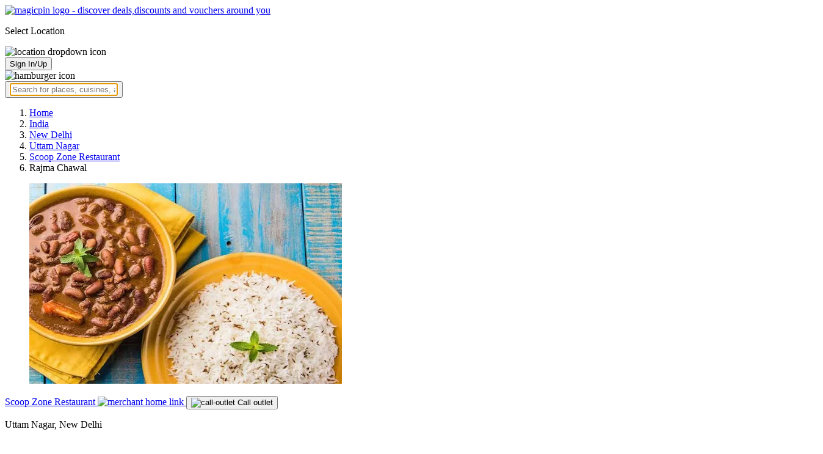

--- FILE ---
content_type: text/html; charset=utf-8
request_url: https://magicpin.in/New-Delhi/Uttam-Nagar/Restaurant/product/Rajma-Chawal/?itemId=1045192&mid=23194773&utm_source=popular_items&lat=28.62394582&lon=77.03226095
body_size: 19387
content:



<!DOCTYPE html>
<html lang="en-in" dir="ltr">
<head>

    
    
        <title>Offers & Deals on Rajma Chawal in Uttam Nagar, New Delhi - magicpin
            | November, 2025</title>
    


    <script>
        window.dataLayerParams = [{
            "page_type": "catalog_pdp",
            "affiliate": 'customer_web'
        }];
    </script>

    <link rel="shortcut icon" href="https://static.magicpin.com/samara/media/blog/13-04-2023-favicon.ico" type="image/x-icon">
    <link rel="icon" type="image/x-icon" href="https://static.magicpin.com/samara/media/blog/13-04-2023-favicon.ico" />

    <link rel="preconnect" href="https://static.magicpin.com/" crossorigin />
    <link href="https://static.magicpin.com/" rel="dns-prefetch"/>

    <link rel="preconnect" href="https://lh3.googleusercontent.com/" crossorigin />
    <link href="https://lh3.googleusercontent.com/" rel="dns-prefetch"/>

    
    <meta name="description" itemprop="description" content="Rajma Chawal is available at stores near you starting at ₹353 at Scoop Zone Restaurant in Uttam Nagar."/>
    <link rel="canonical" href="https://magicpin.in/New-Delhi/Uttam-Nagar/Restaurant/product/Rajma-Chawal/?itemId=1045192&amp;mid=23194773"/>
    
        <meta property="og:image" content="https://lh3.googleusercontent.com/2vQt3cZ0pqXMGmPndPlTU965ABFCK7F2i1s0yqyWBXrWUd-AeIOhvy8T2t5oB45Inuh4PiJhi6zl2WRlwEpnLHEQsg2UvS82izA4B_k">
        <link fetchpriority="high" rel="preload" as="image"
              href="https://lh3.googleusercontent.com/2vQt3cZ0pqXMGmPndPlTU965ABFCK7F2i1s0yqyWBXrWUd-AeIOhvy8T2t5oB45Inuh4PiJhi6zl2WRlwEpnLHEQsg2UvS82izA4B_k=w512-rw">
    

    
        <meta property="og:title"
              content="Offers & Deals on Rajma Chawal in Uttam Nagar, New Delhi - magicpin | November, 2025">
    
    <meta property="og:site_name" content="magicpin">
    <meta property="og:url" content="https://magicpin.in/New-Delhi/Uttam-Nagar/Restaurant/product/Rajma-Chawal/?itemId=1045192&amp;mid=23194773">
    <meta property="og:description" content="Rajma Chawal is available at stores near you starting at ₹353 at Scoop Zone Restaurant in Uttam Nagar.">
    <meta property="og:type" content="website">
    <meta property="fb:app_id" content="462422103909005">
    <meta property="article:author" content="https://magicpin.in"/>

    <meta name="twitter:card" content="summary_large_image">
    <meta name="twitter:site" content="@mymagicpin">
    
        <meta name="twitter:title"
              content="Offers & Deals on Rajma Chawal in Uttam Nagar, New Delhi - magicpin | November, 2025">
    
    <meta name="twitter:description" content="Rajma Chawal is available at stores near you starting at ₹353 at Scoop Zone Restaurant in Uttam Nagar.">
    <meta name="twitter:image" content="https://static.magicpin.com/samara/static/images/og-magicpin-icon.png">

    
        <meta name="geo.region" content="IN"/>
        
            <meta name="geo.placename" content="Uttam Nagar, New Delhi"/>
        

        <meta name="geo.position" content="28.62394582;77.03226095"/>
        <meta name="ICBM" content="28.62394582, 77.03226095"/>
    
    

    <meta name="robots" content="noindex"/>

    
        <script type="application/ld+json">
            {"geo": {"latitude": 28.62394582, "longitude": 77.03226095, "@type": "GeoCoordinates"}, "name": "Uttam Nagar, New Delhi", "@context": "https://schema.org/", "address": {"addressCountry": "IN", "addressLocality": "New Delhi", "addressRegion": "DL", "@type": "PostalAddress"}, "hasMap": "https://www.google.com/maps/search/?api=1&query=28.62394582,77.03226095", "@type": "Place"}
        </script>
    

    <script type="application/ld+json">
        {
		  "@context": "https://schema.org",
		  "@type": "BreadcrumbList",
		  "itemListElement": [
			{
			  "@type": "ListItem",
			  "position": 1,
			  "name": "Home",
			  "item": "https://magicpin.in/"
			},
			{
			  "@type": "ListItem",
			  "position": 2,
			  "name": "India",
			  "item": "https://magicpin.in/india/"
			},
			{
			  "@type": "ListItem",
			  "position": 3,
			  "name": "New Delhi",
              "item": "https://magicpin.inhttps://magicpin.in/india/New-Delhi/All/Restaurant/"
            },
        
            {
              "@type": "ListItem",
              "position": 4,
              "name": "Uttam Nagar",
              "item": "https://magicpin.inhttps://magicpin.in/india/New-Delhi/Uttam-Nagar/Restaurant/"
            },
        
        
            {
              "@type": "ListItem",
              "position": 5,
              "name": "Scoop Zone Restaurant",
              "item": "https://magicpin.inhttps://magicpin.in/New-Delhi/Uttam-Nagar/Restaurant/Scoop-Zone-Restaurant/store/61cc48/?utm_source=product_page"
            },
        
            {
              "@type": "ListItem",
              "position": 6,
              "name": "Rajma Chawal"
            }
          ]
        }
    </script>


    <meta name="fragment" content="!">
    <meta name="viewport" content="width=device-width, initial-scale=1.0, maximum-scale=1.0, minimum-scale=1.0, user-scalable=no, viewport-fit=cover" />
    <meta name="apple-mobile-web-app-capable" content="yes" />
    <meta name="theme-color" content="#338aed" />
    <meta name="google-site-verification" content="cZQ0ec_BK_klv5OO6jSpvj4UpCD9zAasW8U8iZeYxVg" />
    <meta name="p:domain_verify" content="7b683b2c7a1a4bde9bd8c5a2575e1583"/>
    <meta name="robots" content="noodp, noydir" />   
    <meta http-equiv="Content-Security-Policy" content="upgrade-insecure-requests">
    <meta name="robots" content="max-image-preview:large">
    
    <!--[if lt IE 9]>
        <script src="//html5shim.googlecode.com/svn/trunk/html5.js"></script>
    <![endif]-->
    
    <script type="text/javascript">
        function imgLoaded(img){
            var imgWrapper = img.parentNode;
            imgWrapper.className += imgWrapper.className ? ' loaded' : 'loaded';
        };
    </script>

    
    <link rel="preload" href="https://static.magicpin.com/samara/static/build/product_details.24032d71.css" as="style">
	<link rel="stylesheet" href="https://static.magicpin.com/samara/static/build/product_details.24032d71.css">
    <style>
		@media (max-width: 800px) {
			.product-results .product-result-container {
				display: flex;
				gap: 20px;
				overflow-x: scroll;
				max-width: 100%;
				justify-content: flex-start;
				grid-template-columns: none;
				padding: 6px 16px;
			}

			.product-result-container .product-card {
				width: max-content;
				min-width: 330px;
			}
		}
    </style>


    <script>
        var hostName = document.location.hostname;
        (function(i,s,o,g,r,a,m){i['GoogleAnalyticsObject']=r;i[r]=i[r]||function(){
        (i[r].q=i[r].q||[]).push(arguments)},i[r].l=1*new Date();a=s.createElement(o),
        m=s.getElementsByTagName(o)[0];a.async=1;a.src=g;m.parentNode.insertBefore(a,m)
        })(window,document,'script','https://www.google-analytics.com/analytics.js','ga');

        let trackingIDmagicpin = "UA-66063161-1";
        let trackingIDOrderHere = "UA-66063161-4";
        let trackingID = hostName.search("orderhere.io") === -1 ? trackingIDmagicpin : trackingIDOrderHere; 
        ga('create', trackingID, 'auto');
        ga('set', 'contentGroup1', 'catalog_pdp'); 
        ga('set', 'contentGroup2', 'customer_web'); 
        ga('send', 'pageview');
    </script>
    
    

    <noscript>
        <style>
            .magicpin-loader { display: none; }
        </style>
    </noscript>
 
    <script type="text/javascript">
        var link  = document.createElement('link');
        link.id = 'manifest';
        link.rel  = 'manifest';
        var hostName = document.location.hostname
        if (hostName.search("orderhere.io") !== -1 ) {
            link.href = 'https://static.magicpin.com/samara/static/js/orderhere/manifest.json';
        }else{
            link.href = 'https://static.magicpin.com/samara/static/js/base/manifest.json';
        }
        document.getElementsByTagName('head')[0].appendChild(link);
    </script>

    
    <!-- Google tag (gtag.js) -->
    <script async src="https://www.googletagmanager.com/gtag/js?id=G-5WL04EQ1ST"></script>
    <script>
        window.dataLayer = window.dataLayer || [];
        function gtag(){dataLayer.push(arguments);}
        gtag('js', new Date());

        gtag('config', 'G-5WL04EQ1ST', {
            'page_type': 'catalog_pdp',
            'client': 'customer_web',
        });
    </script>

    

    
</head>

<body >
    <div id="new-user-reward-popup-react"></div>
    <section class="persisted-cart-holder show-mb">
        <div id="persisted-cart-react"></div>
    </section>
    <div class="custom-banner-container">
        <section id="custom-banner-react"></section>
    </div>
    <div id="exit-subscribe-popup-react"></div>
    
        <div id="alert-bar-banner-react" class="alert-bar-banner-holder"></div>
    
    
    
        <div class="header-placeholder"></div>
        <header class="site-header">
            <div class="container">
                <div class="mobile-loader-overlay"> 
                    <div class="mobile-loader-holder">
                        <div class="mobile-loader"></div>
                    </div>
                </div>
                <section class="header">
                    <div class="logo-location-holder">
                        
                            <a data-type="header-logo" href="/"><img class="logo" width="62" height="16" src="https://static.magicpin.com/samara/static/images/logo-v1.svg" alt="magicpin logo - discover deals,discounts and vouchers around you"></a>
                        
                        <div id="location-header-react" class="location-header-react">
                            <section class="location-holder show-mb">
                                <p class="location"> Select Location </p>
                                <img height="16" width="16" src="https://static.magicpin.com/samara/static/images/dropdown.svg" alt="location dropdown icon" class="dropdown-image">
                            </section>
                        </div>
                    </div>
                    <section class="header-search hide-mb" id="header-search-react"></section>
                    <div class="action-cta-holder">
                        <div class="user-holder" id="react-login-popover">
                            <button class="user">
                                Sign In/Up
                            </button>
                        </div>
                        <div id="user-active-vouchers-react" class="redeem-voucher-cta-holder"></div>
                        <div class="hamburger-holder" id="react-menu-popover"><img height="24" width="24" src="https://static.magicpin.com/samara/static/images/common/hamburger-gray.svg" alt="hamburger icon" class="hamburger"/></div>
                    </div>
                    <button class="search show-mb" id="universal-search-react">
                        <span class='universalSearchWrapper'>
                            <input type="text" 
                                autoFocus={false} 
                                placeholder="Search for places, cuisines, and more..."
                                class="homePageUniversalSearch" 
                            />
                        </span>
                    </button>
                </section>
            </div>
        </header>
    
    

    
    <div class="result-container breadcrumb hide-mb">
        <div class="breadcrumbs-holder">
            <ol class="breadcrumbs merchant-brick" itemscope itemtype="https://schema.org/BreadcrumbList">
                <li itemprop="itemListElement" itemscope itemtype="https://schema.org/ListItem">
                    <a itemprop="item" href="https://magicpin.in/"
                       data-type="merchant-breadcrumb"
                       onclick="sendEvent('web_catalog_pdp', 'click', 'breadcrumb_home', {'subject_type': 'product', 'subject_id': '1045192'});">
                        <span itemprop="name">Home</span>
                    </a>
                    <meta itemprop="position" content="1"/>
                </li>

                <li itemprop="itemListElement" itemscope itemtype="https://schema.org/ListItem">
                    <a itemprop="item" href="https://magicpin.in/india/"
                       data-type="merchant-breadcrumb"
                       onclick="sendEvent('web_catalog_pdp', 'click', 'breadcrumb_india', {'subject_type': 'product', 'subject_id': '1045192'});">
                        <span itemprop="name">India</span>
                    </a>
                    <meta itemprop="position" content="2"/>
                </li>

                <li itemprop="itemListElement" itemscope itemtype="https://schema.org/ListItem">
                    <a itemprop="item" href="https://magicpin.in/india/New-Delhi/All/Restaurant/"
                       data-type="merchant-breadcrumb"
                       onclick="sendEvent('web_catalog_pdp', 'click', 'breadcrumb_city', {'subject_type': 'product', 'subject_id': '1045192'});">
                        <span itemprop="name">New Delhi</span>
                    </a>
                    <meta itemprop="position" content="3"/>
                </li>

                
                    <li itemprop="itemListElement" itemscope itemtype="https://schema.org/ListItem">
                        <a itemprop="item"
                           href="https://magicpin.in/india/New-Delhi/Uttam-Nagar/Restaurant/"
                           data-type="merchant-breadcrumb"
                           onclick="sendEvent('web_catalog_pdp', 'click', 'breadcrumb_locality', {'subject_type': 'product', 'subject_id': '1045192'});">
                            <span itemprop="name">Uttam Nagar</span>
                        </a>
                        <meta itemprop="position" content="4"/>
                    </li>
                

                
                    <li itemprop="itemListElement" itemscope itemtype="https://schema.org/ListItem">
                        <a itemprop="item" href="https://magicpin.in/New-Delhi/Uttam-Nagar/Restaurant/Scoop-Zone-Restaurant/store/61cc48/?utm_source=product_page"
                           data-type="merchant-breadcrumb"
                           onclick="sendEvent('web_catalog_pdp', 'click', 'breadcrumb_merchant_name', {'subject_type': 'product', 'subject_id': '1045192'});">
                            <span itemprop="name">Scoop Zone Restaurant</span>
                        </a>
                        <meta itemprop="position" content="5"/>
                    </li>
                

                <li itemprop="itemListElement" itemscope itemtype="https://schema.org/ListItem">
                    
                        <span itemprop="item">
                    <span itemprop="name">Rajma Chawal</span>
                </span>
                    
                    <meta itemprop="position" content="6"/>
                </li>
            </ol>
        </div>
    </div>
    
        <div class="result-container heroProduct">
            <div class="item-display" id="product-details-results-react">
                <main class="main">
                    <figure class="product-image-container">
                        <img class="product-image"
                             src=" https://lh3.googleusercontent.com/2vQt3cZ0pqXMGmPndPlTU965ABFCK7F2i1s0yqyWBXrWUd-AeIOhvy8T2t5oB45Inuh4PiJhi6zl2WRlwEpnLHEQsg2UvS82izA4B_k=w512-rw "
                             alt="Rajma Chawal">
                    </figure>

                    <div>
                        <div class="merchant-info">
                            <p class="merchant-name">
                                <a href="https://magicpin.in/New-Delhi/Uttam-Nagar/Restaurant/Scoop-Zone-Restaurant/store/61cc48/?utm_source=product_page"
                                   class="merchant-link merchant-name-details">
                                    Scoop Zone Restaurant
                                    <img src="https://static.magicpin.com/samara/static/images/merchant/magicOrder/redirect-icon.svg"
                                         alt="merchant home link" class="link-icon">
                                </a>
                                
                                    <button onClick="openCallDialog(['919315811441', '917011562863', '919315811441'], 'Scoop Zone Restaurant', '23194773', '1045192')"
                                            class="actionable actionable-2">
                                        <img src="https://static.magicpin.com/samara/static/images/merchant/magicOrder/call-icon-purple.svg"
                                             alt="call-outlet" class="call-outlet"/>
                                        Call outlet
                                    </button>
                                
                            </p>
                            
                                <p class="merchant-locality">
                                    Uttam Nagar, New Delhi
                                </p>
                            
                            <h1 class="product-name">
                                
                                    <img
                                            src="https://static.magicpin.com/samara/static/images/merchant/magicOrder/veg-icon.svg"
                                            alt="veg"
                                            class="primary-tag">
                                
                                <span class="title">
                                    Rajma Chawal
                                </span>
                                
                            </h1>
                            <p class="product-description">
                                
                                    A wholesome dish consisting of a delicious red bean gravy served with rice.
                                
                            </p>
                            
                            
                                <div class="extra-container">
                                    <div class="holder">
                                        <div class="price-container">
                                            <p class="prices">
                                                
                                                    <span class="priority-price">₹352</span>
                                                
                                            </p>
                                        </div>
                                        
                                    </div>
                                </div>
                            
                            <div class="actionable-ctas-main">
                                <button disabled
                                        class="actionable add-actionable">
                                    Add
                                </button>
                            </div>
                        </div>
                        <div class="change-location">
                            <div class="internal-location-padding">
                                <div class="heading">
                                    Results shown are for
                                    <span class="locality">
                                        Uttam Nagar, New Delhi
                                    </span>.
                                    <span class="click-here-locality">
                                        Click here
                                    </span> to see results near you
                                </div>
                                <div class="input-field">
                                    <div class="dummy-input">
                                        <img class="search-logo" src="https://static.magicpin.com/samara/static/images/search-icon-large.svg"
                                             alt=""/>
                                        <span>
                                            Type your location...
                                        </span>
                                    </div>
                                    <div class="auto-detect-holder">
                                        <div>
                                            <button class="auto-detect">
                                                <img src="https://static.magicpin.com/samara/static/images/detect-logo-purple-new.svg" alt=""
                                                     class="detect-logo"/>
                                            </button>
                                        </div>
                                    </div>
                                </div>
                            </div>
                        </div>
                    </div>
                </main>
            </div>
        </div>
    
    <div id="react-search-results" class="content-holder">
        <main class="widget-result-container all-tab">
            
                <section class="product-results">
                    <h2 class="product-heading">Similar items around Uttam Nagar, New Delhi</h2>
                    <div id="product-results-react">
                        <div class="product-result-container">
                            
                                <article class="product-card">
                                    
                                        <div class="product-type-container">
                                            
                                                <img class="type-icon"
                                                     src="https://static.magicpin.com/samara/static/images/merchant/magicOrder/veg-icon.svg"
                                                     alt=""/>
                                            
                                        </div>
                                    
                                    <div class="product-info-container">
                                        <div class="row row-1">
                                            <p class="name">
                                                
                                                    <a href="https://magicpin.in/New-Delhi/Uttam-Nagar/Restaurant/product/Rajma-Chawal-Fry/?itemId=92388882&amp;mid=52283229&amp;lat=28.6162795&amp;lon=77.0471815">Rajma Chawal Fry</a>
                                                
                                            </p>
                                        </div>
                                        <div class="row row-2">
                                            
                                                <span class="mrp">
                                                    <s>₹180</s>
                                                </span>
                                            
                                            
                                                <span class="display-price">
                                                    ₹180
                                                </span>
                                            
                                        </div>
                                        
                                        <div class="card-divider">
                                            <hr class="divide"/>
                                        </div>
                                        <div class="row row-4">
                                            Master Ji Ke Rasoi, Uttam Nagar
                                        </div>
                                    </div>

                                    <figure class="product-image-holder">
                                        
                                            <img loading="lazy" src="https://lh3.googleusercontent.com/xMJ8n1-UOVuxKdB-huWLAUnTzMlaH14Af5rDNl-5YscjMUD-uE0lHXPJq4v78_ZJCR1y_3JIoaAoKBK9FOlqXinTgW1RIYqiFFHYWyNs=w200-rw" class="product-image"/>
                                        
                                        <a href="https://magicpin.in/New-Delhi/Uttam-Nagar/Restaurant/Master-Ji-Ke-Rasoi/store/1725ac8/delivery/?itemId=92388882" class="add-cta">Buy</a>
                                    </figure>
                                </article>
                            
                                <article class="product-card">
                                    
                                        <div class="product-type-container">
                                            
                                                <img class="type-icon"
                                                     src="https://static.magicpin.com/samara/static/images/merchant/magicOrder/veg-icon.svg"
                                                     alt=""/>
                                            
                                        </div>
                                    
                                    <div class="product-info-container">
                                        <div class="row row-1">
                                            <p class="name">
                                                
                                                    <a href="https://magicpin.in/New-Delhi/Mohan-Garden/Restaurant/product/Dilli-Wale-Rajma-Chawal-Bowl/?itemId=112381413&amp;mid=54656743&amp;lat=28.62036&amp;lon=77.03857">Dilli Wale Rajma Chawal Bowl</a>
                                                
                                            </p>
                                        </div>
                                        <div class="row row-2">
                                            
                                                <span class="mrp">
                                                    <s>₹219</s>
                                                </span>
                                            
                                            
                                                <span class="display-price">
                                                    ₹219
                                                </span>
                                            
                                        </div>
                                        
                                        <div class="card-divider">
                                            <hr class="divide"/>
                                        </div>
                                        <div class="row row-4">
                                            BOX8 - Desi Meals, Mohan Garden
                                        </div>
                                    </div>

                                    <figure class="product-image-holder">
                                        
                                            <img loading="lazy" src="https://assets.box8.co.in/swiggy/xhdpi/product/259.jpg" class="product-image"/>
                                        
                                        <a href="https://magicpin.in/New-Delhi/Mohan-Garden/Restaurant/Box8---Desi-Meals/store/175b2c4/delivery/?itemId=112381413" class="add-cta">Buy</a>
                                    </figure>
                                </article>
                            
                                <article class="product-card">
                                    
                                        <div class="product-type-container">
                                            
                                                <img class="type-icon"
                                                     src="https://static.magicpin.com/samara/static/images/merchant/magicOrder/veg-icon.svg"
                                                     alt=""/>
                                            
                                        </div>
                                    
                                    <div class="product-info-container">
                                        <div class="row row-1">
                                            <p class="name">
                                                
                                                    <a href="https://magicpin.in/New-Delhi/Mohan-Garden/Restaurant/product/Chole-Chawal-Mini-Bowl-+-Rajma-Chawal-Mini-Bowl/?itemId=105291855&amp;mid=53609080&amp;lat=28.62036&amp;lon=77.03857">Chole Chawal Mini Bowl + Rajma Chawal Mini Bowl</a>
                                                
                                            </p>
                                        </div>
                                        <div class="row row-2">
                                            
                                                <span class="mrp">
                                                    <s>₹399</s>
                                                </span>
                                            
                                            
                                                <span class="display-price">
                                                    ₹399
                                                </span>
                                            
                                        </div>
                                        
                                        <div class="card-divider">
                                            <hr class="divide"/>
                                        </div>
                                        <div class="row row-4">
                                            NH1 Bowls - Highway To North, Mohan Garden
                                        </div>
                                    </div>

                                    <figure class="product-image-holder">
                                        
                                            <img loading="lazy" src="https://assets.box8.co.in/swiggy/xhdpi/product/12432.jpg" class="product-image"/>
                                        
                                        <a href="https://magicpin.in/New-Delhi/Mohan-Garden/Restaurant/Nh1-Bowls---Highway-To-North/store/174ab2c/delivery/?itemId=105291855" class="add-cta">Buy</a>
                                    </figure>
                                </article>
                            
                        </div>
                    </div>
                    <a class="see-more" href="https://magicpin.in/New-Delhi/Uttam-Nagar/Restaurant/product/Rajma-Chawal/?utm_source=product_page&amp;search_tab=ITEMS">
                        Check items near you
                        <img src="https://static.magicpin.com/samara/static/images/arrow-head-right-purple.svg" alt="down-arrow"
                             className="see-more-icon"/>
                    </a>
                </section>
            
            
                <section class="store-results">
                    <h2 class="store-heading">Similar stores around Uttam Nagar, New Delhi</h2>
                    <div class="store-result-container">
                        
                            <a onclick="sendEvent('web_catalog_pdp', 'click', 'merchant_card')"
                               href="https://magicpin.in/New-Delhi/Bhagwati-Garden-Extension/Restaurant/Day-Night-Dhaba/store/5a1085/" class="store-card">
                                <figure class="store-image-holder">
                                    <img loading="lazy" src="https://lh3.googleusercontent.com/qZspJ-P35GAoCw-8w_SO1QNrHnfHo0yCxoqNKUI7ipYUGfL82k0vl1LAuqLjzO3QTeCF1ZBTf90GETqpEycMqEDfbbZqGP9exPCKfSE=w200-rw" class="store-image"/>
                                    
                                </figure>
                                <div class="info-container">
                                    <div class="row row-1">
                                        <p class="name">
                                            Day Night Dhaba
                                        </p>
                                        
                                            <span class="save-message">
                                                <img src="https://static.magicpin.com/samara/static/images/new_wallet_icon.svg" alt=""
                                                     class="wallet-icon"/>
                                                Save<br> 5%
                                            </span>
                                        
                                    </div>

                                    <div class="rating-divider">
                                        
                                            <div class="rating-star-holder">
                                                
                                                    
                                                        
                                                            <span class="star full"></span>
                                                        
                                                    
                                                
                                                    
                                                        
                                                            <span class="star full"></span>
                                                        
                                                    
                                                
                                                    
                                                        
                                                            <span class="star full"></span>
                                                        
                                                    
                                                
                                                    
                                                        
                                                            <span class="star full"></span>
                                                        
                                                    
                                                
                                                    
                                                        
                                                            <span class="star partial">
                                                                
                                                                    
                                                                    
                                                                    
                                                                        <span class="star-fill"
                                                                              style="width: calc(470% - 400%);">
                                                                        </span>
                                                                    
                                                                
                                                            </span>
                                                        
                                                    
                                                
                                            </div>
                                        
                                    </div>

                                    <div class="row row-2">
                                        
                                            Bhagwati Garden Extension, New Delhi
                                        
                                    </div>

                                    <div class="dashed-divider"></div>

                                    <div class="row row-3">
                                        Delivery Only |
                                            ₹300 for two
                                    </div>
                                </div>
                            </a>
                        
                            <a onclick="sendEvent('web_catalog_pdp', 'click', 'merchant_card')"
                               href="https://magicpin.in/New-Delhi/Uttam-Nagar/Restaurant/Scoop-Zone-Restaurant/store/61cc48/" class="store-card">
                                <figure class="store-image-holder">
                                    <img loading="lazy" src="https://lh3.googleusercontent.com/IQfWfftc7EoF_M5JB-TAXxdebw67r5sd5bsXz5co6IMnyytG9shL0uEJ7QZwqVuWJRt3AAtxsKFWphlbwmgrERM4Fc89QkmQMT6qPZ5L=w200-rw" class="store-image"/>
                                    
                                </figure>
                                <div class="info-container">
                                    <div class="row row-1">
                                        <p class="name">
                                            Scoop Zone Restaurant
                                        </p>
                                        
                                    </div>

                                    <div class="rating-divider">
                                        
                                            <div class="rating-star-holder">
                                                
                                                    
                                                        
                                                            <span class="star full"></span>
                                                        
                                                    
                                                
                                                    
                                                        
                                                            <span class="star full"></span>
                                                        
                                                    
                                                
                                                    
                                                        
                                                            <span class="star full"></span>
                                                        
                                                    
                                                
                                                    
                                                        
                                                            <span class="star partial">
                                                                
                                                                    
                                                                    
                                                                    
                                                                        <span class="star-fill"
                                                                              style="width: calc(390% - 300%);">
                                                                        </span>
                                                                    
                                                                
                                                            </span>
                                                        
                                                    
                                                
                                                    
                                                        
                                                            <span class="star empty"></span>
                                                        
                                                    
                                                
                                            </div>
                                        
                                    </div>

                                    <div class="row row-2">
                                        
                                            Uttam Nagar, New Delhi
                                        
                                    </div>

                                    <div class="dashed-divider"></div>

                                    <div class="row row-3">
                                        Casual Dining |
                                            ₹500 for two
                                    </div>
                                </div>
                            </a>
                        
                            <a onclick="sendEvent('web_catalog_pdp', 'click', 'merchant_card')"
                               href="https://magicpin.in/New-Delhi/Mohan-Garden/Restaurant/Rj-Kitchen/store/564015/" class="store-card">
                                <figure class="store-image-holder">
                                    <img loading="lazy" src="https://lh3.googleusercontent.com/nqtOTWNom1BgY4SSHdd9YaNlaCdp3OK3WaIbea9wWoAFtCz83mBs7TKqy2ENmSPx1pCDArswLs9C3rs9QM52ShqFS8WkgrhIvJULwhDI=w200-rw" class="store-image"/>
                                    
                                </figure>
                                <div class="info-container">
                                    <div class="row row-1">
                                        <p class="name">
                                            RJ Kitchen
                                        </p>
                                        
                                            <span class="save-message">
                                                <img src="https://static.magicpin.com/samara/static/images/new_wallet_icon.svg" alt=""
                                                     class="wallet-icon"/>
                                                Save<br> 30%
                                            </span>
                                        
                                    </div>

                                    <div class="rating-divider">
                                        
                                            <div class="rating-star-holder">
                                                
                                                    
                                                        
                                                            <span class="star full"></span>
                                                        
                                                    
                                                
                                                    
                                                        
                                                            <span class="star full"></span>
                                                        
                                                    
                                                
                                                    
                                                        
                                                            <span class="star full"></span>
                                                        
                                                    
                                                
                                                    
                                                        
                                                            <span class="star full"></span>
                                                        
                                                    
                                                
                                                    
                                                        
                                                            <span class="star full"></span>
                                                        
                                                    
                                                
                                            </div>
                                        
                                    </div>

                                    <div class="row row-2">
                                        
                                            Mohan Garden, New Delhi
                                        
                                    </div>

                                    <div class="dashed-divider"></div>

                                    <div class="row row-3">
                                        Delivery and Takeaway |
                                            ₹300 for two
                                    </div>
                                </div>
                            </a>
                        
                            <a onclick="sendEvent('web_catalog_pdp', 'click', 'merchant_card')"
                               href="https://magicpin.in/New-Delhi/Uttam-Nagar/Restaurant/Tai-Ki-Rasoi/store/16a4a88/" class="store-card">
                                <figure class="store-image-holder">
                                    <img loading="lazy" src="https://b.zmtcdn.com/data/dish_photos/91c/6094a569e951521823e56a4ba998491c.png?output-format=webp" class="store-image"/>
                                    
                                </figure>
                                <div class="info-container">
                                    <div class="row row-1">
                                        <p class="name">
                                            Tai Ki Rasoi
                                        </p>
                                        
                                    </div>

                                    <div class="rating-divider">
                                        
                                            <div class="rating-star-holder">
                                                
                                                    
                                                        
                                                            <span class="star full"></span>
                                                        
                                                    
                                                
                                                    
                                                        
                                                            <span class="star full"></span>
                                                        
                                                    
                                                
                                                    
                                                        
                                                            <span class="star full"></span>
                                                        
                                                    
                                                
                                                    
                                                        
                                                            <span class="star partial">
                                                                
                                                                    
                                                                    
                                                                    
                                                                        <span class="star-fill"
                                                                              style="width: calc(340% - 300%);">
                                                                        </span>
                                                                    
                                                                
                                                            </span>
                                                        
                                                    
                                                
                                                    
                                                        
                                                            <span class="star empty"></span>
                                                        
                                                    
                                                
                                            </div>
                                        
                                    </div>

                                    <div class="row row-2">
                                        
                                            Uttam Nagar, New Delhi
                                        
                                    </div>

                                    <div class="dashed-divider"></div>

                                    <div class="row row-3">
                                        Delivery Only |
                                            ₹300 for two
                                    </div>
                                </div>
                            </a>
                        
                            <a onclick="sendEvent('web_catalog_pdp', 'click', 'merchant_card')"
                               href="https://magicpin.in/New-Delhi/Sector-15,-Dwarka/Restaurant/Vegan-Chatora/store/943941/" class="store-card">
                                <figure class="store-image-holder">
                                    <img loading="lazy" src="https://lh3.googleusercontent.com/liCHQEnbD37Fgq5gD8k7dlwzHCESg8Ph9xbMEXlvBnfNhgo7zP-7jd1lNRKyguy8BICE3fvku47yFsxQhcUVHH1l4czqX9RUmeMhNCu5lQ=w200-rw" class="store-image"/>
                                    
                                </figure>
                                <div class="info-container">
                                    <div class="row row-1">
                                        <p class="name">
                                            Vegan Chatora
                                        </p>
                                        
                                            <span class="save-message">
                                                <img src="https://static.magicpin.com/samara/static/images/new_wallet_icon.svg" alt=""
                                                     class="wallet-icon"/>
                                                Save<br> 20%
                                            </span>
                                        
                                    </div>

                                    <div class="rating-divider">
                                        
                                            <div class="rating-star-holder">
                                                
                                                    
                                                        
                                                            <span class="star full"></span>
                                                        
                                                    
                                                
                                                    
                                                        
                                                            <span class="star full"></span>
                                                        
                                                    
                                                
                                                    
                                                        
                                                            <span class="star full"></span>
                                                        
                                                    
                                                
                                                    
                                                        
                                                            <span class="star full"></span>
                                                        
                                                    
                                                
                                                    
                                                        
                                                            <span class="star partial">
                                                                
                                                                    
                                                                    
                                                                    
                                                                        <span class="star-fill"
                                                                              style="width: calc(470% - 400%);">
                                                                        </span>
                                                                    
                                                                
                                                            </span>
                                                        
                                                    
                                                
                                            </div>
                                        
                                    </div>

                                    <div class="row row-2">
                                        
                                            Sector 15, Dwarka, New Delhi
                                        
                                    </div>

                                    <div class="dashed-divider"></div>

                                    <div class="row row-3">
                                        Delivery Only |
                                            ₹200 for two
                                    </div>
                                </div>
                            </a>
                        
                        <a class="view-more" href="https://magicpin.in/New-Delhi/Uttam-Nagar/Restaurant/product/Rajma-Chawal/?utm_source=product_page&amp;search_tab=STORES">
                            <img src="https://static.magicpin.com/samara/static/images/merchant/right-arrow1.svg" alt="right-arrow"
                                 class="view-more-icon">
                            <span class="view-more-text">View More</span>
                        </a>
                    </div>
                </section>
            
        </main>
    </div>
    
    <div id="backdrop" class="backdrop">
        <div class="dialog">
            <h3 class="title"></h3>
            <div class="numbers">

            </div>
        </div>
    </div>


    

    
        <footer class="site-footer">
            <div class="site-footer-container">
                <header>
                    <section class="orderhere-container">
                        <img height="30" width="30" class="logo lazy" src="https://static.magicpin.com/samara/static/images/blank-placeholder.svg" data-src="https://static.magicpin.com/samara/static/images/orderhere-logo.svg" alt="orderhere-logo">
                        <p class="orderhere-desc">
                            Create your
                            <a class="app-link" data-type="orderhere-footer" href="https://play.google.com/store/apps/details?id=com.magicpin.partner">free online dukaan</a>
                        </p>
                    </section>
                    <section class="footer-social">
                        <a data-type="footer-social" target="_blank" href="https://www.facebook.com/mymagicpin/"><img height="32" width="32" alt="facebook icon" class="lazy" data-src="https://static.magicpin.com/samara/static/images/facebook-v1.svg" src="https://static.magicpin.com/samara/static/images/blank-placeholder.svg"/></a>
                        <a data-type="footer-social" target="_blank" href="https://www.instagram.com/mymagicpin/"><img height="32" width="32" alt="instagram icon" class="lazy" data-src="https://static.magicpin.com/samara/static/images/instagram-v1.svg" src="https://static.magicpin.com/samara/static/images/blank-placeholder.svg"/></a>
                        <a data-type="footer-social" target="_blank" href="https://www.linkedin.com/company/10072367?trk=tyah&trkInfo=clickedVertical%3Acompany%2CclickedEntityId%3A10072367%2Cidx%3A1-1-1%2CtarId%3A1467354238488%2Ctas%3Amagicpin%20">
                            <img height="32" width="32" alt="linkedin icon" class="lazy" data-src="https://static.magicpin.com/samara/static/images/linkedin-v1.svg" src="https://static.magicpin.com/samara/static/images/blank-placeholder.svg"/>
                        </a>
                        <a data-type="footer-social" target="_blank" href="https://twitter.com/mymagicpin"><img height="32" width="32" alt="twitter icon" class="lazy" data-src="https://static.magicpin.com/samara/static/images/twitter-v1.svg" src="https://static.magicpin.com/samara/static/images/blank-placeholder.svg"/></a>
                    </section>
                </header>
                <section class="footer-categories">
                    <p class="label">CATEGORIES:</p>
                    <a data-type="footer-category" href="https://magicpin.in/india/New-Delhi/All/Restaurant/">Restaurants</a>
                    <a data-type="footer-category" href="https://magicpin.in/india/New-Delhi/All/Beauty/">Beauty</a>
                    <a data-type="footer-category" href="https://magicpin.in/india/New-Delhi/All/Fashion/">Fashion</a>
                    <a data-type="footer-category" href="https://magicpin.in/india/New-Delhi/All/Grocery/">Grocery</a>
                    <a data-type="footer-category" href="https://magicpin.in/india/New-Delhi/All/Fitness/">Fitness</a>
                    <a data-type="footer-category" href="https://magicpin.in/india/New-Delhi/All/Electronics/">Electronics</a>
                    <a data-type="footer-category" href="https://magicpin.in/india/New-Delhi/All/Hotel/">Hotel</a>
                    <a data-type="footer-category" href="https://magicpin.in/india/New-Delhi/All/Pharmacy/">Pharmacy</a>
                    <a data-type="footer-category" href="https://magicpin.in/india/New-Delhi/All/Other/">Other</a>
                </section>
                <section class="legal-info">
                    <p> Name of the Company: SAMAST TECHNOLOGIES PRIVATE LIMITED </p>
                    <p>
                        CIN: U74140HR2015PTC073829
                    </p>
                    <p>
                        Registered Office Address: Plot No.379 & 380, Sector - 29, Near IFFCO Chowk Metro Station, Gurugram, Haryana-122001, India
                    </p>
                </section>
                <section class="footer-links">
                    <section class="links-content">
                        <header class="links-header">POPULAR CITIES</header>
                        <ul class="links">
                            <a data-type="footer-city" class="link" href="https://magicpin.in/india/New-Delhi/All/All">New Delhi</a>
                            <a data-type="footer-city" class="link" href="https://magicpin.in/india/Bangalore/All/All">Bangalore</a>
                            <a data-type="footer-city" class="link" href="https://magicpin.in/india/Pune/All/All">Pune</a>
                            <a data-type="footer-city" class="link" href="https://magicpin.in/india/Hyderabad/All/All">Hyderabad</a>
                            <a data-type="footer-city" class="link" href="https://magicpin.in/india/Mumbai/All/All">Mumbai</a>
                            <a data-type="footer-city" class="link" href="https://magicpin.in/india/Gurgaon/All/All">Gurugram</a>
                            <a data-type="footer-city" class="link" href="https://magicpin.in/india/Noida/All/All">Noida</a>
                            <a data-type="footer-city" class="link" href="https://magicpin.in/india/Kolkata/All/All">Kolkata</a>
                        </ul>
                    </section>
                    <section class="links-content">
                        <header class="links-header">POPULAR LOCALITIES</header>
                        <ul class="links">
                            <a data-type="footer-locality" class="link" href="https://magicpin.in/india/Pune/Kothrud/All/">Kothrud, Pune</a>
                            <a data-type="footer-locality" class="link" href="https://magicpin.in/india/Bangalore/Kalyan-Nagar/All/">Kalyan Nagar, Bangalore</a>
                            <a data-type="footer-locality" class="link" href="https://magicpin.in/india/Bangalore/Koramangala/All/">Koramangala, Bangalore</a>
                            <a data-type="footer-locality" class="link" href="https://magicpin.in/india/Gurgaon/Sector-29/All/">Sector 29, Gurgaon</a>
                            <a data-type="footer-locality" class="link" href="https://magicpin.in/india/Hyderabad/Wakad/All/">Wakad, Hyderabad</a>
                            <a data-type="footer-locality" class="link" href="https://magicpin.in/india/Mumbai/Chembur/All/">Chembur, Mumbai</a>
                            <a data-type="footer-locality" class="link" href="https://magicpin.in/india/New-Delhi/Connaught-Place-(CP)/All/">Connaught Place (cp), New Delhi</a>
                            <a data-type="footer-locality" class="link" href="https://magicpin.in/india/Bangalore/New-BEL-Road/All/">New BEL Road, Bangalore</a>
                        </ul>
                    </section>
                    <section class="links-content">
                        <header class="links-header">POPULAR DINE-IN</header>
                        <ul class="links">
                            <a data-type="footer-merchant" class="link" href="https://magicpin.in/Secunderabad/Sainikpuri/Restaurant/Terrace-Grill/store/34c802/">Terrace Grill</a>
                            <a data-type="footer-merchant" class="link" href="https://magicpin.in/Bangalore/Kalyan-Nagar/Restaurant/Cafe-Azzure/store/264455/">Cafe Azzure</a>
                            <a data-type="footer-merchant" class="link" href="https://magicpin.in/Pune/Kothrud/Restaurant/Ecstasy-Bar-And-Eatery/store/89b42/">Ecstasy Bar And Eatery</a>
                            <a data-type="footer-merchant" class="link" href="https://magicpin.in/Pune/Wakad/Restaurant/Char-Bar/store/383038/">Char Bar</a>
                            <a data-type="footer-merchant" class="link" href="https://magicpin.in/Bangalore/New-Bel-Road/Restaurant/GillyS-Restobar/store/210c8/">Gilly's Restobar</a>
                            <a data-type="footer-merchant" class="link" href="https://magicpin.in/Bangalore/Koramangala/Restaurant/The-Terrace-At-GillyS-Redefined/store/b5a20/">The Terrace at Gilly's Redefined</a>
                            <a data-type="footer-merchant" class="link" href="https://magicpin.in/Bangalore/Kalyan-Nagar/Restaurant/SherlockS-Pub/store/81b40/">Sherlock's Pub</a>
                            <a data-type="footer-merchant" class="link" href="https://magicpin.in/Pune/Dehu-Road/Restaurant/Hotel-Kunal/store/24b416/">Hotel Kunal</a>
                        </ul>
                    </section>
                    <!-- <section class="links-content">
                        <header class="links-header">POPULAR PHARMACIES</header>
                        <ul class="links">
                            <a data-type="footer-merchant" class="link" href="https://magicpin.in/Pune/Pimple-Saudagar/Pharmacy/Jyotiba-Medical/store/3248b9/">Jyotiba Medical</a>
                            <a data-type="footer-merchant" class="link" href="https://magicpin.in/Pune/Elpro-City-Square-Mall/Pharmacy/Omkar-Medical-And-General-Store/store/768545/">Omkar Medical and General Store</a>
                            <a data-type="footer-merchant" class="link" href="https://magicpin.in/Mumbai/Andheri-West/Pharmacy/Yash-Chemist/store/560424/">Yash Chemist</a>
                            <a data-type="footer-merchant" class="link" href="https://magicpin.in/Ahmedabad/Paldi/Pharmacy/New-Purvi-Medical-Stores/store/409883/">New Purvi Medical Stores</a>
                            <a data-type="footer-merchant" class="link" href="https://magicpin.in/Ahmedabad/Gota/Pharmacy/Giriraj-Pharmacy/store/404616/">Giriraj Pharmacy</a>
                            <a data-type="footer-merchant" class="link" href="https://magicpin.in/Navi-Mumbai/Kharghar/Pharmacy/Pooja-Medical-and-General-Stores/store/2934b9/">Pooja Medical & General Stores</a>
                            <a data-type="footer-merchant" class="link" href="https://magicpin.in/New-Delhi/Nehru-Vihar/Pharmacy/Apollo-Pharmacy/store/39090b/">Apollo Pharmacy</a>
                            <a data-type="footer-merchant" class="link" href="https://magicpin.in/Pune/Chandan-Nagar/Pharmacy/Pavitra-Medical/store/281036/">Pavitra Medical</a>
                        </ul>
                    </section> -->
                    <section class="links-content">
                        <header class="links-header">POPULAR FASHION HUBS</header>
                        <ul class="links">
                            <a data-type="footer-merchant" class="link" href="https://magicpin.in/Gurgaon/Mgf-Metropolitan/Fashion/Shoppers-Stop/store/2c499/">Shoppers Stop</a>
                            <a data-type="footer-merchant" class="link" href="https://magicpin.in/Gurgaon/Airia-Mall/Fashion/Allen-Solly-Mens-and-Women-Wear/store/1600026/">Allen Solly</a>
                            <a data-type="footer-merchant" class="link" href="https://magicpin.in/Gurgaon/Ambience-Mall/Fashion/Helios---The-Watch-Store/store/279aaa/">Helios</a>
                            <a data-type="footer-merchant" class="link" href="https://magicpin.in/Gurgaon/Huda-City-Center/Fashion/Lenskart/store/30cb9a/">Lenskart</a>
                            <a data-type="footer-merchant" class="link" href="https://magicpin.in/Gurgaon/Mgf-Metropolitan/Fashion/U.S.-Polo-Assn./store/15a8c91/">U.S. Polo Assn.</a>
                            <a data-type="footer-merchant" class="link" href="https://magicpin.in/Gurgaon/Mgf-Metropolitan/Fashion/Wildcraft/store/3a866/">Wildcraft</a>
                        </ul>
                    </section>
                    <section class="links-content">
                        <header class="links-header">POPULAR DELIVERY RESTAURANTS</header>
                        <ul class="links">
                            <a data-type="footer-merchant" class="link" href="https://magicpin.in/New-Delhi/Unity-One,-Janakpuri/Restaurant/Wow!-Momo/store/313ba/delivery/">Wow! Momo</a>
                            <a data-type="footer-merchant" class="link" href="https://magicpin.in/New-Delhi/Sector-3,-Rohini/Restaurant/Madras-Cafe/store/496606/delivery/">Madras Cafe</a>
                            <a data-type="footer-merchant" class="link" href="https://magicpin.in/New-Delhi/Paschim-Vihar/Restaurant/La-PinoZ-Pizza/store/377907/delivery/">La Pino'z Pizza</a>
                            <a data-type="footer-merchant" class="link" href="https://magicpin.in/Pune/Jm-Road/Restaurant/House-Of-Paratha/store/84067/delivery/">House of Paratha</a>
                            <a data-type="footer-merchant" class="link" href="https://magicpin.in/Noida/Sector-45/Restaurant/Ganeshwaram/store/1180ca/delivery/">Ganeshwaram</a>
                            <a data-type="footer-merchant" class="link" href="https://magicpin.in/Mumbai/Marol/Restaurant/Starboy-Pizza-and-Shakes/store/57a0a6/delivery/">Starboy Pizza & Shakes</a>
                            <a data-type="footer-merchant" class="link" href="https://magicpin.in/Pune/Sadashiv-Peth/Restaurant/Jija-Pure-Veg/store/33600b/delivery/">Jija Pure Veg</a>
                            <a data-type="footer-merchant" class="link" href="https://magicpin.in/Pune/Kothrud/Restaurant/Chinese-Wok---Wok-Express/store/562546/delivery/">Chinese Wok - Wok Express</a>
                        </ul>
                    </section>
                </section>

                <section class="footer-nav">
                    <a data-type="footer-nav" href="/news/">News Room</a>
                    <a data-type="footer-nav" href="https://magicpin.in/about-us/">About Us</a>
                    <!-- <a data-type="footer-nav" href="https://magicpin.in/india/New-Delhi/vouchers/">Vouchers</a> -->
                    <a data-type="footer-nav" href="https://magicpin.in/india/All/All/Restaurant/">Around You</a>
                    <a data-type="footer-nav" href="https://magicpin.in/blog/">Blog</a>
                    <a data-type="footer-nav" href="https://magicpin.in/restaurants-near-me/">Near Me</a>
                    <!-- <a data-type="footer-nav" href="https://magicpin.in/ar-quests/">Augmented Reality</a> -->
                    <a data-type="footer-nav" href="https://magicpin.in/partner/store/terms/">Terms & Conditions</a>
                    <a data-type="footer-nav" href="https://magicpin.in/sitemap/">Sitemap</a>
                    <a data-type="footer-nav" href="https://magicpin.in/sitemap/places-and-collections">Places</a>
                    <a data-type="footer-nav" href="https://magicpin.in/partners/">Partner</a>
                    <a data-type="footer-nav" href="https://magicpin.in/brands/">Brands</a> 
                    <a data-type="footer-nav" href="/corporate-solutions/">magicpin for Corporates</a>
                    <a data-type="footer-nav" href="https://magicpin.in/careers?utm_source=site_footer">Careers</a>
                    <a data-type="footer-nav" href="https://magicpin.in/webstories?utm_source=site_footer">Web Stories</a>
                </section>

                <!-- <section class="footer-directory">
                    <p>DIRECTORY</p>
                    <section class="directory-link">
                        <a data-type="footer-dir" href="https://magicpin.in/dir/A">A</a>
                        <a data-type="footer-dir" href="https://magicpin.in/dir/B">B</a>
                        <a data-type="footer-dir" href="https://magicpin.in/dir/C">C</a>
                        <a data-type="footer-dir" href="https://magicpin.in/dir/D">D</a>
                        <a data-type="footer-dir" href="https://magicpin.in/dir/E">E</a>
                        <a data-type="footer-dir" href="https://magicpin.in/dir/F">F</a>
                        <a data-type="footer-dir" href="https://magicpin.in/dir/G">G</a>
                        <a data-type="footer-dir" href="https://magicpin.in/dir/H">H</a>
                        <a data-type="footer-dir" href="https://magicpin.in/dir/I">I</a>
                        <a data-type="footer-dir" href="https://magicpin.in/dir/J">J</a>
                        <a data-type="footer-dir" href="https://magicpin.in/dir/K">K</a>
                        <a data-type="footer-dir" href="https://magicpin.in/dir/L">L</a>
                        <a data-type="footer-dir" href="https://magicpin.in/dir/M">M</a>
                        <a data-type="footer-dir" href="https://magicpin.in/dir/N">N</a>
                        <a data-type="footer-dir" href="https://magicpin.in/dir/O">O</a>
                        <a data-type="footer-dir" href="https://magicpin.in/dir/P">P</a>
                        <a data-type="footer-dir" href="https://magicpin.in/dir/Q">Q</a>
                        <a data-type="footer-dir" href="https://magicpin.in/dir/R">R</a>
                        <a data-type="footer-dir" href="https://magicpin.in/dir/S">S</a>
                        <a data-type="footer-dir" href="https://magicpin.in/dir/T">T</a>
                        <a data-type="footer-dir" href="https://magicpin.in/dir/U">U</a>
                        <a data-type="footer-dir" href="https://magicpin.in/dir/V">V</a>
                        <a data-type="footer-dir" href="https://magicpin.in/dir/W">W</a>
                        <a data-type="footer-dir" href="https://magicpin.in/dir/X">X</a>
                        <a data-type="footer-dir" href="https://magicpin.in/dir/Y">Y</a>
                        <a data-type="footer-dir" href="https://magicpin.in/dir/Z">Z</a>
                        <a data-type="footer-dir" href="https://magicpin.in/dir/Others">Others</a>
                    </section>
                </section> -->

                <section class="app-links">
                    <a data-type="footer-app-link" target="_blank" href="https://play.google.com/store/apps/details?id=com.magicpin.local">
                        <img class="lazy" data-src="https://lh3.googleusercontent.com/j2S0jWqfmqfb-bf3o5k_TcLjA_iyWgGE0T3YpnJahuY3c-ealQlkirP5jV_aF3-SmjwsNLEr-d0PFTJDry2wggrTDo4lOAnK3fxJha6mFw" alt="playstore logo" src="https://static.magicpin.com/samara/static/images/blank-placeholder.svg">
                    </a>
                    <a data-type="footer-app-link" target="_blank" href="https://itunes.apple.com/in/app/magicpin-cashback-deals/id1171775851?mt=8">
                        <img class="lazy" data-src="https://lh3.googleusercontent.com/0G0t53kF5PaF7Ps9JyhgIv1CUnQDiQtgAnV9p6dN0zPHvH-NyJ_eEDCKIzcPzRuoAOlT2j9GKd_O9o654JGXbKhNoGzcmXiIpDk42ed_" alt="appstore logo" src="https://static.magicpin.com/samara/static/images/blank-placeholder.svg">
                    </a>
                </section>
            </div>
            <div id="react-nye-popup"></div>

            

            <div onclick="sendEvent('web_catalog_pdp', 'click', 'scroll-to-top')" class="scroll-top-btn " id="scroll-top-btn">
                <img class="top-arrow" src="https://static.magicpin.com/samara/static/images/scroll-top.svg" alt="scroll top arrow"/>
            </div>
        </footer>
    
    
    <div id="location-permission-react"></div>
    <div id="snackbar-toast-react"></div>

    <!-- Scripts Here -->
    <script src="https://static.magicpin.com/samara/static/js/base/main.js"></script>
    
    <script>window.mixpanel = new MixPanel()</script>
    <script type="text/javascript">
        window.addEventListener('load', initNotifications)
    </script>
    <script>
        const urlSearchParams = new URLSearchParams(window.location.search);
        const params = Object.fromEntries(urlSearchParams.entries());
        const parkplusUtm = ["parkplus","parkpluswsapp","parkplusapp"]
        if(params.utm_campaign && parkplusUtm.includes(params.utm_campaign)) {
            document.cookie = "tpc_name=parkplus; expires=0; path=/";
        }
        function toggleSearch(){
            var visible = document.getElementById('header-search').style.display ;
            if(visible == 'none' || visible == ''){
                document.getElementById('header-search').style.display = 'block';
                document.getElementsByClassName('header-search')[1].style.display = 'block';
            }else{
                document.getElementById('header-search').style.display = 'none';
            }
            if(window.mixpanel) {
                mixpanel.track("search", {
                    "page_name": window.pageName,
                    "mp-data-type":"search-icon-click",
                    "mp-is-phonepe-user": false 
                })
            }
        }
    </script>
    <script>
        try {
            window.openCorporateLoginPopup = false;
            const urlParams = new URL(window.location.href);
            if (urlParams && urlParams.searchParams.get("utm_source") === "deloitte") {
                window.openCorporateLoginPopup = true;
            }

        } catch (e) {}
        window.disableCorporateFlow = false;
        window.baseProps = JSON.parse(''||'{}');
        window.pageName =  "catalog_pdp";
        window.mountHeaderSearch = document.getElementById('header-search-react');
        window.mountLocationHeader = document.getElementById('location-header-react')
        window.mountLoginPopover = document.getElementById('react-login-popover');
        window.mountMenuPopOver = document.getElementById('react-menu-popover');
        window.mountWalletBalance = document.getElementById('wallet-balance-react');
        window.mountUniversalSearch = document.getElementById('universal-search-react');
        window.mountWebsiteAnounce = document.getElementById('website-anounce-react');
        window.mountLocationPermissionPrompt = document.getElementById('location-permission-react');
        window.mountSnackbarToast = document.getElementById('snackbar-toast-react');
        window.mountCustomPopupBanner = document.getElementById('custom-banner-react');
        window.mountUserActiveVouchers = document.getElementById('user-active-vouchers-react');
        window.mountPersistedCart = document.getElementById('persisted-cart-react')
        window.mountAlertBarBanner = document.getElementById('alert-bar-banner-react')
        var hostname = document.location.hostname
        if(hostname.search("orderhere.io") === -1) {
            window.mountNewUserRewardPopup = document.getElementById('new-user-reward-popup-react');
            window.mountExitSubscribePopup = document.getElementById('exit-subscribe-popup-react');
        }     

    </script>

    <script>
        (function setAnimationCookie(){
            function doesCookieExist(name) {
				var cookieString = "; " + document.cookie
				var parts = cookieString.split("; " + name + "=")
				return parts.length === 2
            }
            if(!doesCookieExist("hide_animation")) {
                document.cookie = "hide_animation=true;path=/"
                var bestOffersElement = document.querySelector('.best-offers-holder')
                if(bestOffersElement) {
                    bestOffersElement.classList.add('fall-animation')
                }
            }
        })()
    </script>
    <script>
        function addAnchorTagAttributes() {
            const REL_HANDLED_CLASS = "rel-handled";
            const anchorTags = document.querySelectorAll(`a:not(.${REL_HANDLED_CLASS})`);
            if (anchorTags) {
                anchorTags.forEach(anchor => {
                    if (anchor.href) {
                        let rel = anchor.getAttribute("rel") || "";
                        if (anchor.target == "_blank") {
                            if (rel) {
                                rel += " noopener";
                            } else {
                                rel = "noopener";
                            }
                        }
    
                        const link = new URL(anchor.href);
                        if (!link.origin.includes("//magicpin.in")) {
                            if (rel) {
                                rel += " nofollow";
                            } else {
                                rel = "nofollow";
                            }
                        }
                        if (rel) {
                            anchor.setAttribute("rel", rel);
                        }
                    }

                    anchor.classList.add(REL_HANDLED_CLASS);
                })
            }   
        }
        const anchorObserver = new MutationObserver(addAnchorTagAttributes);
        anchorObserver.observe(document.body, {childList:true, subtree:true});
    </script>

    <script>
        window.addEventListener("load", () => {
            const documentMutationObserver = new MutationObserver((mutations) => {
            const imageElements = document.querySelectorAll("img:not(.err-handled)");
            if (imageElements && imageElements.length > 0) {
                imageElements.forEach(img => {
                    if (!img.src) {
                        recordBrokenImages(img, false, 0);
                    } else {
                        img.addEventListener("error", (e) => {
                            recordBrokenImages(e.currentTarget, false, 0);
                        });
                    }
                    img.classList.add('err-handled');
                })
            }
            });
            documentMutationObserver.observe(document.body, {childList:true, subtree:true})


            if (isProdEnv()) {
                var allImages =  document.getElementsByTagName("img");
                for(var i=0;i<allImages.length;i++) {
                    var parentElement = allImages[i].parentElement
                    var parent_height = window.getComputedStyle(parentElement).getPropertyValue('height')
                    var parent_width = window.getComputedStyle(parentElement).getPropertyValue('width')
                    var element_height = window.getComputedStyle(allImages[i]).getPropertyValue('height')
                    var element_width = window.getComputedStyle(allImages[i]).getPropertyValue('width')

                    if((parent_height.indexOf('px') >=0 && parent_width.indexOf('px')>=0) || (element_height.indexOf('px') >=0 && element_width.indexOf('px')>=0)) {
                        var imageSrc = allImages[i].getAttribute('src')
                        var isUserImage = false
                        if(allImages[i].classList.contains("user-image")) {
                            isUserImage = true
                        }

                        allImages[i].classList.add("err-handled");

                        allImages[i].setAttribute("onerror",
                        "this.alt='';"+
                        `recordBrokenImages(this,${isUserImage},${i%5 + 1});`)
                        
                        if(imageSrc) {
                            allImages[i].setAttribute('src',imageSrc)
                        }
                    }

                    // let imageSource = allImages[i].getAttribute('src')
                    // let pageUrl = window.location.href

                    //     if(!imageSource.includes('lh3.googleusercontent.com')) {
                    //         let options = {
                    //             method: 'POST',
                    //             headers: {
                    //                 'Accept': 'application/json',
                    //                 'Content-Type': 'application/json',
                    //             },
                    //             body: JSON.stringify({
                    //                 'page_url':window.location.href,
                    //                 's3_images':imageSource
                    //             })
                    //         }
                    //         fetch("/sam-api/images/s3/",options)
                    //     }
                }
            }
        })
        
        function recordBrokenImages(element, isUserImage, index) {
            if(isUserImage) {
                element.removeAttribute('onerror')
                element.setAttribute('src',null)
                randomImageUrl = 'images/default-profile-pic-' + index + '.svg'
                element.setAttribute('src',"https://static.magicpin.com/samara/static/" + randomImageUrl)
            }
            else {
                imageUrl  =  element.src;
                if (isMagicUrl(imageUrl) && isResizedUrl(imageUrl)) {
                    element.removeAttribute("srcset");
                    element.src = removeResizeFromMagicUrl(imageUrl);
                    return;
                }
                element.removeAttribute("onerror");
                element.setAttribute("src",null);
                element.setAttribute("src","https://static.magicpin.com/samara/static/images/blankplaceholder-white.png");
                element.style.maxWidth = '100%'
                element.style.maxHeight = '100%'
                element.style.objectFit = 'cover'
                let options = {
                    method: 'POST',
                    headers: {
                        'Accept': 'application/json',
                        'Content-Type': 'application/json',
                    },
                    body: JSON.stringify({
                        'page_url':window.location.href,
                        'broken_images':imageUrl
                    })
                }
                fetch("/sam-api/images/broken/",options)
            }
        }

        function isMagicUrl(imageUrl) {
            if (typeof imageUrl !== "string") {
                return false
            }
            return imageUrl.includes("lh3.googleusercontent.com")
        }

        function isResizedUrl(imageUrl) {
            if(!imageUrl) {
                return false
            }

            if(imageUrl.includes('=w') || imageUrl.includes('=s')) {
                return true
            }

            return false
        }

        function removeResizeFromMagicUrl(imageUrl) {
            if (typeof imageUrl !== "string" || !isMagicUrl(imageUrl) || !isResizedUrl(imageUrl)) {
                return imageUrl
            }

            try {
                return imageUrl.split("=")[0]
            } catch (error) {
                return imageUrl
            }
        }
        
    </script>

    <script>
        function lazyLoadImages() {
            var lazy = document.querySelectorAll('.lazy[data-src]');
                for(var i=0; i<lazy.length; i++){
                    lazy[i].classList.add('lazyload')
                }
        }

        window.addEventListener('load', lazyLoadImages); 
        
        function footerScroll(){
            const siteFooter = document.querySelector("footer.site-footer");
            if (siteFooter) {
                const footerObserver = new IntersectionObserver((entries, observer) => {
                    entries.forEach(entry => {
                        if (entry.isIntersecting) {
                            sendEvent("web_catalog_pdp", "scrolled_till_footer");
                            observer.disconnect();
                        }
                    });
                }, {threshold:"0.1"});

                footerObserver.observe(siteFooter);       
            }
        }

        function registerListener(event, func) {
            if (window.addEventListener) {
                window.addEventListener(event, func)
            } else {
                window.attachEvent('on' + event, func)
            }
        }

        function showScrollTop() {
            var toTop = document.getElementsByClassName('scroll-top-btn')[0];
            if (toTop) {
                window.scrollY > 500 ? toTop.style.display = 'block' : toTop.style.display = 'none';
            }
        }

        function isInViewport(el){
            var rect = el.getBoundingClientRect();
            
            return (
                rect.bottom >= 0 && 
                rect.right >= 0 && 
                rect.top <= (window.innerHeight || document.documentElement.clientHeight) && 
                rect.left <= (window.innerWidth || document.documentElement.clientWidth)
             );
        }

        function addJquery() {
            if(window.scrollY > 200) {
                loadScript("https://code.jquery.com/jquery-3.7.1.js",() => {
                    $('#scroll-top-btn').click(function(){
                        $('body,html').animate({
                            scrollTop: 0
                        }, 1000);
                    });
                })
                window.removeEventListener("scroll",addJquery);
            }
        }

        function HTTPToHTTPS() {
            allImages = document.getElementsByTagName("IMG");
            for (let img of allImages) {
                img.src = img.src.replace("http://", "https://");
            }
        }

        const pageScrollHeight = Math.max(
            document.body.scrollHeight, document.documentElement.scrollHeight,
            document.body.offsetHeight, document.documentElement.offsetHeight,
            document.body.clientHeight, document.documentElement.clientHeight
        );

        let scrollBreakPoints = [0.10, 0.25, 0.50, 0.75];
        let currentBreakpoint = scrollBreakPoints[0];
        function sendScrollDepthEvent() {
            if (currentBreakpoint && window.scrollY/pageScrollHeight > currentBreakpoint) {
                sendEvent('web_catalog_pdp', 'scroll', `${currentBreakpoint * 100}%`, {'total_scroll_height': pageScrollHeight})
                if (scrollBreakPoints.length > 1) {
                    scrollBreakPoints = scrollBreakPoints.slice(1);
                    currentBreakpoint = scrollBreakPoints[0];
                } else {
                    currentBreakpoint = null;
                }
            }
        }

        if(isProdEnv()) {
            registerListener('load', HTTPToHTTPS)
        }

        

        if(window.innerWidth > 800) {
            window.addEventListener("beforeunload", () => {
                document.body.className = "page-loading";
            }, false);
        }
        window.addEventListener("load", () => {
            this.addEventListener('scroll', addJquery, {passive: true});
            this.addEventListener('scroll', showScrollTop, {passive: true});
            this.addEventListener('scroll', sendScrollDepthEvent, {passive: true});
        })
    </script>

    <script>
        function redirectAndCapture(urlType) {

            let currPageUrl = window.location.href + "?utm_source=social_share_web"
            let redirectUrl = ""

            try{
                sendEvent('web_catalog_pdp', 'click', `share-social-${urlType}`)
            }catch(err){}

            switch (urlType) {
                case "fb":
                    redirectUrl = `https://www.facebook.com/sharer/sharer.php?u=${currPageUrl}`
                    break;
                case "ws":
                    redirectUrl = `https://api.whatsapp.com/send?text=${currPageUrl}`
                    break;
                case "tw":
                    redirectUrl = `https://twitter.com/intent/tweet?url=${currPageUrl}`
                    break;
                case "ig":
                    redirectUrl = `https://twitter.com/intent/tweet?url=${currPageUrl}`
                    break;

                default: {
                    redirectUrl = ""
                    break
                }
            }

            window.open(redirectUrl, '_blank');
        }

        const shareBtn = document.getElementById("share-social-main-cta");
        const shareIconsContainer = document.getElementsByClassName("share-social-container-node");

        if (shareBtn) {
            shareBtn.addEventListener("click", function() {
    
                for (let nodeIndex in shareIconsContainer) {
    
                    if(nodeIndex != 2)
                        shareIconsContainer[nodeIndex].classList.toggle(`show-icons`);
                        shareIconsContainer[nodeIndex].classList.toggle(`show-social-container-node`);
                        shareIconsContainer[nodeIndex].classList.toggle(`show-social-container-node${parseInt(nodeIndex) + 1}`);
                }
            });
        }

    </script>
    
    

    

    <script async src="https://static.magicpin.com/samara/static/js/build/baseComponents.js?v=752"></script>
    <script async src="https://static.magicpin.com/samara/static/js/vendor/lazysizes/lazysizes.min.js.gz" async></script>
    
    <script>
		window.pageCity = "New Delhi";
		window.pageLocality = "Uttam Nagar";
		window.pageName = "catalog_pdp";
		window.pageProps = JSON.parse(`{\u0022merchant_user_id\u0022: \u002223194773\u0022, \u0022found_results\u0022: true, \u0022max_price\u0022: 352.22, \u0022locality\u0022: \u0022Uttam Nagar\u0022, \u0022hero_product_data\u0022: {\u0022desc\u0022: \u0022A wholesome dish consisting of a delicious red bean gravy served with rice.\u0022, \u0022save_upto\u0022: 0, \u0022tax\u0022: 17.611, \u0022saving_limit_applicable\u0022: false, \u0022muid\u0022: 23194773, \u0022add_url\u0022: \u0022https://magicpin.in/New\u002DDelhi/Uttam\u002DNagar/Restaurant/Scoop\u002DZone\u002DRestaurant/store/61cc48/delivery/?itemId\u003D1045192\u0026utm_source\u003Dproduct_page\u0022, \u0022mrp\u0022: 352.22, \u0022discount\u0022: 0, \u0022roa_id\u0022: 0, \u0022item_save_percent\u0022: 0, \u0022magic9_soldout\u0022: 0, \u0022category\u0022: \u0022Indian Food\u0022, \u0022customizable\u0022: true, \u0022display_save_percent\u0022: \u0022\u0022, \u0022qty_upper_bound\u0022: 75, \u0022name\u0022: \u0022Rajma Chawal\u0022, \u0022primary_type\u0022: \u0022veg\u0022, \u0022option_groups\u0022: [], \u0022schedule_coupon_additional_discount\u0022: 0, \u0022in_stock\u0022: true, \u0022id\u0022: 1045192, \u0022applied_coupon_code\u0022: \u0022\u0022, \u0022rank\u0022: 2, \u0022media\u0022: {\u0022type\u0022: \u0022image\u0022, \u0022url\u0022: \u0022https://lh3.googleusercontent.com/2vQt3cZ0pqXMGmPndPlTU965ABFCK7F2i1s0yqyWBXrWUd\u002DAeIOhvy8T2t5oB45Inuh4PiJhi6zl2WRlwEpnLHEQsg2UvS82izA4B_k\u0022, \u0022style\u0022: {\u0022background\u0022: {\u0022corners_radii\u0022: [10], \u0022stroke_width\u0022: 1, \u0022stroke_color\u0022: \u0022#E8E8E8\u0022}}}, \u0022image\u0022: \u0022https://lh3.googleusercontent.com/2vQt3cZ0pqXMGmPndPlTU965ABFCK7F2i1s0yqyWBXrWUd\u002DAeIOhvy8T2t5oB45Inuh4PiJhi6zl2WRlwEpnLHEQsg2UvS82izA4B_k\u0022, \u0022metaData\u0022: {\u0022subtitle\u0022: \u0022\u0022}, \u0022save_percent\u0022: 0, \u0022crawled_inventory\u0022: false, \u0022tax_liability\u0022: null, \u0022voucher\u0022: null, \u0022tax_included\u0022: false, \u0022display_price\u0022: 352.22, \u0022prescription_required\u0022: false, \u0022offer_price_after_discount_one_click\u0022: 0, \u0022display_discount\u0022: 0, \u0022magic9inventory\u0022: 0, \u0022brand_name\u0022: \u0022\u0022, \u0022third_party_id\u0022: \u00221246855717\u0022, \u0022mp_tags\u0022: [\u0022magic9_quickB\u0022, \u0022bestseller\u0022, \u0022dotd\u0022, \u0022restaurant\u002Drecommended\u0022, \u0022fnbstore__service\u0022], \u0022mid\u0022: 2284771, \u0022page_deeplink\u0022: \u0022\u0022, \u0022sell_price\u0022: 352.22, \u0022mproductTypeSecondary\u0022: null}, \u0022user_sort\u0022: \u0022\u0022, \u0022lon\u0022: 77.03226095, \u0022category\u0022: \u0022Restaurant\u0022, \u0022voucher_availability_map\u0022: {\u002254656743\u0022: false, \u002253609080\u0022: false, \u002223194773\u0022: false, \u002252283229\u0022: false}, \u0022search_tab\u0022: \u0022ALL\u0022, \u0022default_image\u0022: \u0022https://lh3.googleusercontent.com/59XJAPWHZBhrwGAu\u002DpHVXNRuA3416MGAia7LiCsSOL014c_eyLoSb\u002DJDc_VWXOM7hnqiEANwwyneEOPtxJsnSo2Yo7WZhlD00iACCHF7\u003Dw350\u002Drw\u0022, \u0022product_discovery_tab_url\u0022: \u0022https://magicpin.in/New\u002DDelhi/Uttam\u002DNagar/Restaurant/product/Rajma\u002DChawal/?utm_source\u003Dproduct_page\u0026search_tab\u003DITEMS\u0022, \u0022product_name\u0022: \u0022Rajma Chawal\u0022, \u0022sku_id\u0022: \u00221045192\u0022, \u0022apiUrl\u0022: \u0022\u0022, \u0022lat\u0022: 28.62394582, \u0022store_discovery_tab_url\u0022: \u0022https://magicpin.in/New\u002DDelhi/Uttam\u002DNagar/Restaurant/product/Rajma\u002DChawal/?utm_source\u003Dproduct_page\u0026search_tab\u003DSTORES\u0022, \u0022tab\u0022: \u0022ALL\u0022, \u0022hero_product_merchant_data\u0022: {\u0022merchant_user_id\u0022: \u002223194773\u0022, \u0022url\u0022: \u0022https://magicpin.in/New\u002DDelhi/Uttam\u002DNagar/Restaurant/Scoop\u002DZone\u002DRestaurant/store/61cc48/?utm_source\u003Dproduct_page\u0022, \u0022eta\u0022: \u0022\u0022, \u0022category_id\u0022: 1, \u0022accepting_delivery\u0022: false, \u0022locality\u0022: \u0022Uttam Nagar\u0022, \u0022label\u0022: \u0022\u0022, \u0022phone_numbers\u0022: [\u0022919315811441\u0022, \u0022917011562863\u0022, \u0022919315811441\u0022], \u0022m_store_pic\u0022: \u0022\u0022, \u0022catalog_type\u0022: \u0022foodcatalog\u0022, \u0022tag\u0022: \u0022\u0022, \u0022cost_for_two\u0022: \u0022\u0022, \u0022rating\u0022: 0, \u0022voucher_url\u0022: \u0022https://magicpin.in/New\u002DDelhi/Uttam\u002DNagar/Restaurant/Scoop\u002DZone\u002DRestaurant/store/61cc48/vouchers/?utm_source\u003Dproduct_page\u0022, \u0022logo\u0022: \u0022https://lh3.googleusercontent.com/dllAX1AP5O8QSYI6fglj5jfGmDkZwrAoXTCDtDr5uPKr3sbQXNGuPl5F1\u002D7dhnqDk1YX9rAVHdh12QrUVnuRSacoZTofW8wqMy9A8ls\u0022, \u0022latLon\u0022: \u002228.623947,77.032261\u0022, \u0022merchantId\u0022: 2284771, \u0022deeplink\u0022: \u0022magicpin://profilemerchant?userId\u003D23194773\u0026searchQuery\u003DRajma+Chawal\u0026utm_medium\u003Dproducts\u0026utm_campaign\u003D$search\u0026utm_term\u003DRajma+Chawal\u0026utm_content\u003Dsearch_v6\u0026enableYSF\u003Dfalse\u0026tabType\u003Ddelivery\u0022, \u0022tag_type\u0022: \u0022\u0022, \u0022coupon_detail\u0022: {\u0022min_bill_size\u0022: 0, \u0022upto_value\u0022: 0, \u0022is_free_delivery_available\u0022: false, \u0022coupon_type\u0022: \u0022\u0022, \u0022percent_off\u0022: 0}, \u0022locality_id\u0022: 405, \u0022franchise_of\u0022: \u0022\u0022, \u0022subText\u0022: \u00220.1 Km\u0022, \u0022offer_text\u0022: \u0022\u0022, \u0022item_type\u0022: \u0022FOOD\u0022, \u0022status_text\u0022: \u0022\u003Cb\u003E\u003Cfont color\u003D\u005C\u0022#EC3C3C\u005C\u0022\u003EClosed for delivery\u003C/font\u003E\u003C/b\u003E\u0022, \u0022subtitle\u0022: \u0022\u0022, \u0022trending_tag_url\u0022: \u0022\u0022, \u0022primary_subcategory\u0022: \u0022Casual Dining\u0022, \u0022label_type\u0022: \u0022\u0022, \u0022magic_order_enabled\u0022: true, \u0022seller_details\u0022: {\u0022name\u0022: \u0022\u0022, \u0022logo\u0022: \u0022\u0022}, \u0022rating_count\u0022: 0, \u0022name\u0022: \u0022Scoop Zone Restaurant\u0022, \u0022save_percent_msg\u0022: \u0022\u0022, \u0022city\u0022: \u0022New Delhi\u0022}, \u0022max_save_percent\u0022: 0, \u0022default_description\u0022: \u0022Rajma Chawal is available at stores near you starting at \u005Cu20b9353 at Scoop Zone Restaurant in Uttam Nagar.\u0022, \u0022quick_filters\u0022: {\u0022show_quick_filter\u0022: false, \u0022display_type\u0022: \u0022\u0022, \u0022filter_count\u0022: 0, \u0022value\u0022: {\u0022id\u0022: \u0022\u0022, \u0022selected\u0022: false, \u0022start_range_label\u0022: \u0022\u0022, \u0022end_range_label\u0022: \u0022\u0022, \u0022icon\u0022: \u0022\u0022, \u0022start_range\u0022: 0, \u0022step_size\u0022: 0, \u0022count\u0022: 0, \u0022selected_start\u0022: 0, \u0022suffix_unit\u0022: \u0022\u0022, \u0022selected_end\u0022: 0, \u0022name\u0022: \u0022\u0022, \u0022selected_icon\u0022: \u0022\u0022, \u0022end_range\u0022: 0, \u0022prefix_unit\u0022: \u0022\u0022}, \u0022type\u0022: \u0022\u0022, \u0022filter_name\u0022: \u0022\u0022, \u0022deeplink\u0022: \u0022\u0022, \u0022filter_list\u0022: []}, \u0022min_price\u0022: 352.22, \u0022next\u0022: \u002D1, \u0022city\u0022: \u0022New Delhi\u0022, \u0022locality_name\u0022: \u0022Uttam Nagar\u0022, \u0022user_filters\u0022: [], \u0022tab_list\u0022: [{\u0022selected\u0022: true, \u0022displayName\u0022: \u0022All\u0022, \u0022type\u0022: \u0022ALL\u0022, \u0022enabled\u0022: true, \u0022name\u0022: \u0022ALL\u0022, \u0022deepLink\u0022: \u0022magicpin://search?query\u003DRajma+Chawal\u0026utm_campaign\u003D%24search\u0026filter\u003Dcategory_l1%3AFood+and+Beverages\u0026versionCode\u003D5001\u0026collapse\u003Dtrue\u0026search_tab\u003DALL\u0026rows\u003D12\u0026country\u003DIndia\u0022}, {\u0022selected\u0022: false, \u0022displayName\u0022: \u0022Products\u0022, \u0022type\u0022: \u0022ITEMS\u0022, \u0022enabled\u0022: true, \u0022name\u0022: \u0022ITEMS\u0022, \u0022deepLink\u0022: \u0022magicpin://search?country\u003DIndia\u0026rows\u003D12\u0026query\u003DRajma+Chawal\u0026utm_campaign\u003D%24search\u0026filter\u003Dcategory_l1%3AFood+and+Beverages\u0026versionCode\u003D5001\u0026collapse\u003Dtrue\u0026search_tab\u003DITEMS\u0022}, {\u0022selected\u0022: false, \u0022displayName\u0022: \u0022Stores\u0022, \u0022type\u0022: \u0022STORES\u0022, \u0022enabled\u0022: true, \u0022name\u0022: \u0022STORES\u0022, \u0022deepLink\u0022: \u0022magicpin://search?rows\u003D12\u0026country\u003DIndia\u0026query\u003DRajma+Chawal\u0026utm_campaign\u003D%24search\u0026filter\u003Dcategory_l1%3AFood+and+Beverages\u0026versionCode\u003D5001\u0026collapse\u003Dtrue\u0026search_tab\u003DSTORES\u0022}, {\u0022selected\u0022: false, \u0022displayName\u0022: \u0022\u0022, \u0022type\u0022: \u0022STORES_BIG_MX\u0022, \u0022enabled\u0022: true, \u0022name\u0022: \u0022STORES_BIG_MX\u0022, \u0022deepLink\u0022: \u0022magicpin://search?country\u003DIndia\u0026rows\u003D12\u0026utm_campaign\u003D%24search\u0026query\u003DRajma+Chawal\u0026search_tab\u003DSTORES_BIG_MX\u0026filter\u003Dcategory_l1%3AFood+and+Beverages\u0026versionCode\u003D5001\u0026collapse\u003Dtrue\u0022}, {\u0022selected\u0022: false, \u0022displayName\u0022: \u0022\u0022, \u0022type\u0022: \u0022BIG_MX_V2\u0022, \u0022enabled\u0022: true, \u0022name\u0022: \u0022BIG_MX_V2\u0022, \u0022deepLink\u0022: \u0022magicpin://search?country\u003DIndia\u0026rows\u003D12\u0026utm_campaign\u003D%24search\u0026query\u003DRajma+Chawal\u0026search_tab\u003DBIG_MX_V2\u0026filter\u003Dcategory_l1%3AFood+and+Beverages\u0026versionCode\u003D5001\u0026collapse\u003Dtrue\u0022}], \u0022main_filters\u0022: [], \u0022query\u0022: \u0022Rajma Chawal\u0022, \u0022results\u0022: {\u0022STORES\u0022: [{\u0022name\u0022: \u0022Day Night Dhaba\u0022, \u0022image\u0022: \u0022https://lh3.googleusercontent.com/qZspJ\u002DP35GAoCw\u002D8w_SO1QNrHnfHo0yCxoqNKUI7ipYUGfL82k0vl1LAuqLjzO3QTeCF1ZBTf90GETqpEycMqEDfbbZqGP9exPCKfSE\u003Dw200\u002Drw\u0022, \u0022extra_info_row_1\u0022: \u0022Delivery Only\u0022, \u0022muid\u0022: 11859606, \u0022locality\u0022: \u0022Bhagwati Garden Extension\u0022, \u0022url\u0022: \u0022https://magicpin.in/New\u002DDelhi/Bhagwati\u002DGarden\u002DExtension/Restaurant/Day\u002DNight\u002DDhaba/store/5a1085/\u0022, \u0022rating_style\u0022: \u0022#008a3b\u0022, \u0022schema\u0022: {\u0022description\u0022: \u0022Day Night Dhaba is a Food \u0026 Beverage Delivery outlet that offers a wide variety of delicious and nutritious meals. The menu includes a variety of Indian, Chinese, and Continental dishes. All the dishes are prepared with fresh ingredients and cooked to perfection. The outlet also offers a variety of beverages like juices, shakes, and smoothies. The delivery service is fast and efficient and the food is delivered hot and fresh. The outlet also offers a variety of combo meals and discounts. The customer service is friendly and helpful. Day Night Dhaba is the perfect place to order delicious and nutritious meals for delivery.\u0022, \u0022url\u0022: \u0022https://magicpin.in/New\u002DDelhi/Bhagwati\u002DGarden\u002DExtension/Restaurant/Day\u002DNight\u002DDhaba/store/5a1085/\u0022, \u0022@context\u0022: \u0022https://schema.org/\u0022, \u0022publicAccess\u0022: true, \u0022hasMap\u0022: \u0022https://www.google.com/maps/search/?api\u003D1\u0026query\u003D28.62250288,77.03281391\u0022, \u0022@type\u0022: \u0022FoodEstablishment\u0022, \u0022geo\u0022: {\u0022latitude\u0022: 28.62250288, \u0022address\u0022: {\u0022addressCountry\u0022: \u0022IN\u0022, \u0022addressLocality\u0022: \u0022New Delhi\u0022, \u0022addressRegion\u0022: \u0022DL\u0022, \u0022@type\u0022: \u0022PostalAddress\u0022}, \u0022longitude\u0022: 77.03281391, \u0022@type\u0022: \u0022GeoCoordinates\u0022}, \u0022starRating\u0022: 4.7, \u0022name\u0022: \u0022Day Night Dhaba\u0022, \u0022currenciesAccepted\u0022: \u0022INR\u0022, \u0022servesCuisine\u0022: [\u0022North Indian\u0022]}, \u0022home_delivery_available\u0022: false, \u0022subtitle\u0022: \u0022\u0022, \u0022otherOutletCtaText\u0022: \u0022\u0022, \u0022rating\u0022: 4.7, \u0022otherOutletLandingURL\u0022: \u0022\u0022, \u0022city\u0022: \u0022New Delhi\u0022, \u0022extra_info_row_2\u0022: \u0022\u0022, \u0022cost_for_two\u0022: \u0022\u005Cu20b9300 for two\u0022, \u0022online_store\u0022: false, \u0022mid\u0022: 2144381, \u0022savePercentMessage\u0022: \u0022Save 5%\u0022}, {\u0022name\u0022: \u0022Scoop Zone Restaurant\u0022, \u0022image\u0022: \u0022https://lh3.googleusercontent.com/IQfWfftc7EoF_M5JB\u002DTAXxdebw67r5sd5bsXz5co6IMnyytG9shL0uEJ7QZwqVuWJRt3AAtxsKFWphlbwmgrERM4Fc89QkmQMT6qPZ5L\u003Dw200\u002Drw\u0022, \u0022extra_info_row_1\u0022: \u0022Casual Dining\u0022, \u0022muid\u0022: 23194773, \u0022locality\u0022: \u0022Uttam Nagar\u0022, \u0022url\u0022: \u0022https://magicpin.in/New\u002DDelhi/Uttam\u002DNagar/Restaurant/Scoop\u002DZone\u002DRestaurant/store/61cc48/\u0022, \u0022rating_style\u0022: \u0022#8bcc00\u0022, \u0022schema\u0022: {\u0022description\u0022: \u0022Discover Scoop Zone Restaurant in Uttam Nagar, New Delhi, where delicious meets affordable! Indulge in a mouthwatering variety of Budget Eats, from savory Chinese dishes and cheesy pizzas to delectable momos, burgers, and sandwiches. Don\u0027t forget to cool down with our creamy shakes! Your ultimate fast food haven awaits \u002D dive into a flavor\u002Dpacked adventure today!\u0022, \u0022url\u0022: \u0022https://magicpin.in/New\u002DDelhi/Uttam\u002DNagar/Restaurant/Scoop\u002DZone\u002DRestaurant/store/61cc48/\u0022, \u0022@context\u0022: \u0022https://schema.org/\u0022, \u0022publicAccess\u0022: true, \u0022hasMap\u0022: \u0022https://www.google.com/maps/search/?api\u003D1\u0026query\u003D28.623947,77.032261\u0022, \u0022@type\u0022: \u0022FoodEstablishment\u0022, \u0022geo\u0022: {\u0022latitude\u0022: 28.623947, \u0022address\u0022: {\u0022addressCountry\u0022: \u0022IN\u0022, \u0022addressLocality\u0022: \u0022New Delhi\u0022, \u0022addressRegion\u0022: \u0022DL\u0022, \u0022@type\u0022: \u0022PostalAddress\u0022}, \u0022longitude\u0022: 77.032261, \u0022@type\u0022: \u0022GeoCoordinates\u0022}, \u0022telephone\u0022: [\u0022+919953084553\u0022], \u0022starRating\u0022: 3.9, \u0022name\u0022: \u0022Scoop Zone Restaurant\u0022, \u0022currenciesAccepted\u0022: \u0022INR\u0022, \u0022servesCuisine\u0022: [\u0022Chinese\u0022, \u0022Pizza\u0022, \u0022Momos\u0022, \u0022Sandwich\u0022, \u0022Burger\u0022, \u0022Fast Food\u0022, \u0022Shakes\u0022]}, \u0022home_delivery_available\u0022: false, \u0022subtitle\u0022: \u0022\u0022, \u0022otherOutletCtaText\u0022: \u0022\u0022, \u0022rating\u0022: 3.9, \u0022otherOutletLandingURL\u0022: \u0022\u0022, \u0022city\u0022: \u0022New Delhi\u0022, \u0022extra_info_row_2\u0022: \u00224146 bought. \u0022, \u0022cost_for_two\u0022: \u0022\u005Cu20b9500 for two\u0022, \u0022online_store\u0022: false, \u0022mid\u0022: 2284771, \u0022savePercentMessage\u0022: \u0022\u0022}, {\u0022name\u0022: \u0022RJ Kitchen\u0022, \u0022image\u0022: \u0022https://lh3.googleusercontent.com/nqtOTWNom1BgY4SSHdd9YaNlaCdp3OK3WaIbea9wWoAFtCz83mBs7TKqy2ENmSPx1pCDArswLs9C3rs9QM52ShqFS8WkgrhIvJULwhDI\u003Dw200\u002Drw\u0022, \u0022extra_info_row_1\u0022: \u0022Delivery and Takeaway\u0022, \u0022muid\u0022: 10898715, \u0022locality\u0022: \u0022Mohan Garden\u0022, \u0022url\u0022: \u0022https://magicpin.in/New\u002DDelhi/Mohan\u002DGarden/Restaurant/Rj\u002DKitchen/store/564015/\u0022, \u0022rating_style\u0022: \u0022#008a3b\u0022, \u0022schema\u0022: {\u0022description\u0022: \u0022Discover a taste sensation at RJ Kitchen in Mohan Garden, New Delhi! Delight in our diverse menu featuring mouthwatering North Indian, South Indian, and Fast Food options. Whether you\u0027re craving a cozy night in or a quick takeaway, we\u0027ve got you covered with speedy delivery and delicious meals. Satisfy your hunger today at RJ Kitchen!\u0022, \u0022url\u0022: \u0022https://magicpin.in/New\u002DDelhi/Mohan\u002DGarden/Restaurant/Rj\u002DKitchen/store/564015/\u0022, \u0022@context\u0022: \u0022https://schema.org/\u0022, \u0022publicAccess\u0022: true, \u0022hasMap\u0022: \u0022https://www.google.com/maps/search/?api\u003D1\u0026query\u003D28.62130653,77.03466229\u0022, \u0022@type\u0022: \u0022FoodEstablishment\u0022, \u0022geo\u0022: {\u0022latitude\u0022: 28.62130653, \u0022address\u0022: {\u0022addressCountry\u0022: \u0022IN\u0022, \u0022addressLocality\u0022: \u0022New Delhi\u0022, \u0022addressRegion\u0022: \u0022DL\u0022, \u0022@type\u0022: \u0022PostalAddress\u0022}, \u0022longitude\u0022: 77.03466229, \u0022@type\u0022: \u0022GeoCoordinates\u0022}, \u0022telephone\u0022: [\u0022+918851186491\u0022], \u0022starRating\u0022: 5, \u0022name\u0022: \u0022RJ Kitchen\u0022, \u0022currenciesAccepted\u0022: \u0022INR\u0022, \u0022servesCuisine\u0022: [\u0022North Indian\u0022, \u0022South Indian\u0022, \u0022Fast Food\u0022]}, \u0022home_delivery_available\u0022: false, \u0022subtitle\u0022: \u0022\u0022, \u0022otherOutletCtaText\u0022: \u0022\u0022, \u0022rating\u0022: 5, \u0022otherOutletLandingURL\u0022: \u0022\u0022, \u0022city\u0022: \u0022New Delhi\u0022, \u0022extra_info_row_2\u0022: \u0022\u0022, \u0022cost_for_two\u0022: \u0022\u005Cu20b9300 for two\u0022, \u0022online_store\u0022: false, \u0022mid\u0022: 2036637, \u0022savePercentMessage\u0022: \u0022Save 30%\u0022}, {\u0022name\u0022: \u0022Tai Ki Rasoi\u0022, \u0022image\u0022: \u0022https://b.zmtcdn.com/data/dish_photos/91c/6094a569e951521823e56a4ba998491c.png?output\u002Dformat\u003Dwebp\u0022, \u0022extra_info_row_1\u0022: \u0022Delivery Only\u0022, \u0022muid\u0022: 49399270, \u0022locality\u0022: \u0022Uttam Nagar\u0022, \u0022url\u0022: \u0022https://magicpin.in/New\u002DDelhi/Uttam\u002DNagar/Restaurant/Tai\u002DKi\u002DRasoi/store/16a4a88/\u0022, \u0022rating_style\u0022: \u0022#8bcc00\u0022, \u0022schema\u0022: {\u0022description\u0022: \u0022Delivering the Best Flavors to Your Doorstep! Healthy, Tasty, and Always Fresh.\u0022, \u0022url\u0022: \u0022https://magicpin.in/New\u002DDelhi/Uttam\u002DNagar/Restaurant/Tai\u002DKi\u002DRasoi/store/16a4a88/\u0022, \u0022@context\u0022: \u0022https://schema.org/\u0022, \u0022publicAccess\u0022: true, \u0022hasMap\u0022: \u0022https://www.google.com/maps/search/?api\u003D1\u0026query\u003D28.6386053,77.04308\u0022, \u0022@type\u0022: \u0022FoodEstablishment\u0022, \u0022geo\u0022: {\u0022latitude\u0022: 28.6386053, \u0022address\u0022: {\u0022addressCountry\u0022: \u0022IN\u0022, \u0022addressLocality\u0022: \u0022New Delhi\u0022, \u0022addressRegion\u0022: \u0022DL\u0022, \u0022@type\u0022: \u0022PostalAddress\u0022}, \u0022longitude\u0022: 77.04308, \u0022@type\u0022: \u0022GeoCoordinates\u0022}, \u0022telephone\u0022: [\u00227701814953\u0022], \u0022starRating\u0022: 3.4, \u0022name\u0022: \u0022Tai Ki Rasoi\u0022, \u0022currenciesAccepted\u0022: \u0022INR\u0022, \u0022servesCuisine\u0022: [\u0022North Indian\u0022, \u0022South Indian\u0022]}, \u0022home_delivery_available\u0022: false, \u0022subtitle\u0022: \u0022\u0022, \u0022otherOutletCtaText\u0022: \u0022\u0022, \u0022rating\u0022: 3.4, \u0022otherOutletLandingURL\u0022: \u0022\u0022, \u0022city\u0022: \u0022New Delhi\u0022, \u0022extra_info_row_2\u0022: \u0022\u0022, \u0022cost_for_two\u0022: \u0022\u005Cu20b9300 for two\u0022, \u0022online_store\u0022: false, \u0022mid\u0022: 7350767, \u0022savePercentMessage\u0022: \u0022\u0022}, {\u0022name\u0022: \u0022Vegan Chatora\u0022, \u0022image\u0022: \u0022https://lh3.googleusercontent.com/liCHQEnbD37Fgq5gD8k7dlwzHCESg8Ph9xbMEXlvBnfNhgo7zP\u002D7jd1lNRKyguy8BICE3fvku47yFsxQhcUVHH1l4czqX9RUmeMhNCu5lQ\u003Dw200\u002Drw\u0022, \u0022extra_info_row_1\u0022: \u0022Delivery Only\u0022, \u0022muid\u0022: 35081560, \u0022locality\u0022: \u0022Sector 15, Dwarka\u0022, \u0022url\u0022: \u0022https://magicpin.in/New\u002DDelhi/Sector\u002D15,\u002DDwarka/Restaurant/Vegan\u002DChatora/store/943941/\u0022, \u0022rating_style\u0022: \u0022#008a3b\u0022, \u0022schema\u0022: {\u0022servesCuisine\u0022: [\u0022North Indian\u0022, \u0022South Indian\u0022], \u0022url\u0022: \u0022https://magicpin.in/New\u002DDelhi/Sector\u002D15,\u002DDwarka/Restaurant/Vegan\u002DChatora/store/943941/\u0022, \u0022@context\u0022: \u0022https://schema.org/\u0022, \u0022publicAccess\u0022: true, \u0022hasMap\u0022: \u0022https://www.google.com/maps/search/?api\u003D1\u0026query\u003D28.61199448,77.0279725\u0022, \u0022@type\u0022: \u0022FoodEstablishment\u0022, \u0022geo\u0022: {\u0022latitude\u0022: 28.61199448, \u0022address\u0022: {\u0022addressCountry\u0022: \u0022IN\u0022, \u0022addressLocality\u0022: \u0022New Delhi\u0022, \u0022addressRegion\u0022: \u0022DL\u0022, \u0022@type\u0022: \u0022PostalAddress\u0022}, \u0022longitude\u0022: 77.0279725, \u0022@type\u0022: \u0022GeoCoordinates\u0022}, \u0022telephone\u0022: [\u0022+918368533752\u0022], \u0022starRating\u0022: 4.7, \u0022name\u0022: \u0022Vegan Chatora\u0022, \u0022currenciesAccepted\u0022: \u0022INR\u0022}, \u0022home_delivery_available\u0022: false, \u0022subtitle\u0022: \u0022\u0022, \u0022otherOutletCtaText\u0022: \u0022\u0022, \u0022rating\u0022: 4.7, \u0022otherOutletLandingURL\u0022: \u0022\u0022, \u0022city\u0022: \u0022New Delhi\u0022, \u0022extra_info_row_2\u0022: \u0022\u0022, \u0022cost_for_two\u0022: \u0022\u005Cu20b9200 for two\u0022, \u0022online_store\u0022: false, \u0022mid\u0022: 3464046, \u0022savePercentMessage\u0022: \u0022Save 20%\u0022}], \u0022item_schema\u0022: \u0022{\u005C\u0022itemListElement\u005C\u0022: [{\u005C\u0022position\u005C\u0022: 1, \u005C\u0022item\u005C\u0022: {\u005C\u0022brand\u005C\u0022: {\u005C\u0022name\u005C\u0022: 92388882, \u005C\u0022@type\u005C\u0022: \u005C\u0022Brand\u005C\u0022}, \u005C\u0022image\u005C\u0022: \u005C\u0022https://lh3.googleusercontent.com/xMJ8n1\u002DUOVuxKdB\u002DhuWLAUnTzMlaH14Af5rDNl\u002D5YscjMUD\u002DuE0lHXPJq4v78_ZJCR1y_3JIoaAoKBK9FOlqXinTgW1RIYqiFFHYWyNs\u003Dw200\u002Drw\u005C\u0022, \u005C\u0022description\u005C\u0022: \u005C\u0022Lala\u0027s special Rajma Chawal\u005C\u0022, \u005C\u0022@context\u005C\u0022: \u005C\u0022https://schema.org/\u005C\u0022, \u005C\u0022@type\u005C\u0022: \u005C\u0022Product\u005C\u0022, \u005C\u0022name\u005C\u0022: \u005C\u0022Rajma Chawal Fry\u005C\u0022, \u005C\u0022itemCondition\u005C\u0022: \u005C\u0022new\u005C\u0022, \u005C\u0022offers\u005C\u0022: {\u005C\u0022priceCurrency\u005C\u0022: \u005C\u0022INR\u005C\u0022, \u005C\u0022price\u005C\u0022: 180, \u005C\u0022@type\u005C\u0022: \u005C\u0022Offer\u005C\u0022}}, \u005C\u0022@type\u005C\u0022: \u005C\u0022ListItem\u005C\u0022}, {\u005C\u0022position\u005C\u0022: 2, \u005C\u0022item\u005C\u0022: {\u005C\u0022brand\u005C\u0022: {\u005C\u0022name\u005C\u0022: 112381413, \u005C\u0022@type\u005C\u0022: \u005C\u0022Brand\u005C\u0022}, \u005C\u0022image\u005C\u0022: \u005C\u0022https://assets.box8.co.in/swiggy/xhdpi/product/259.jpg\u005C\u0022, \u005C\u0022description\u005C\u0022: \u005C\u0022Really good Rajma served with Rice + Salad + Mint chutney + Garlic yogurt. Comfort meal at it\u0027s best!\u005C\u0022, \u005C\u0022@context\u005C\u0022: \u005C\u0022https://schema.org/\u005C\u0022, \u005C\u0022@type\u005C\u0022: \u005C\u0022Product\u005C\u0022, \u005C\u0022name\u005C\u0022: \u005C\u0022Dilli Wale Rajma Chawal Bowl\u005C\u0022, \u005C\u0022itemCondition\u005C\u0022: \u005C\u0022new\u005C\u0022, \u005C\u0022offers\u005C\u0022: {\u005C\u0022priceCurrency\u005C\u0022: \u005C\u0022INR\u005C\u0022, \u005C\u0022price\u005C\u0022: 219, \u005C\u0022@type\u005C\u0022: \u005C\u0022Offer\u005C\u0022}}, \u005C\u0022@type\u005C\u0022: \u005C\u0022ListItem\u005C\u0022}, {\u005C\u0022position\u005C\u0022: 3, \u005C\u0022item\u005C\u0022: {\u005C\u0022brand\u005C\u0022: {\u005C\u0022name\u005C\u0022: 105291855, \u005C\u0022@type\u005C\u0022: \u005C\u0022Brand\u005C\u0022}, \u005C\u0022image\u005C\u0022: \u005C\u0022https://assets.box8.co.in/swiggy/xhdpi/product/12432.jpg\u005C\u0022, \u005C\u0022description\u005C\u0022: \u005C\u0022Rice bowl with chatpate amritsari chole + Rice bowl with legendary rajma slow\u002Dcooked in a masala curry.\u005C\u005Cn\u005C\u005CnCombo contains 2 Mini Rice Bowls.\u005C\u0022, \u005C\u0022@context\u005C\u0022: \u005C\u0022https://schema.org/\u005C\u0022, \u005C\u0022@type\u005C\u0022: \u005C\u0022Product\u005C\u0022, \u005C\u0022name\u005C\u0022: \u005C\u0022Chole Chawal Mini Bowl + Rajma Chawal Mini Bowl\u005C\u0022, \u005C\u0022itemCondition\u005C\u0022: \u005C\u0022new\u005C\u0022, \u005C\u0022offers\u005C\u0022: {\u005C\u0022priceCurrency\u005C\u0022: \u005C\u0022INR\u005C\u0022, \u005C\u0022price\u005C\u0022: 399, \u005C\u0022@type\u005C\u0022: \u005C\u0022Offer\u005C\u0022}}, \u005C\u0022@type\u005C\u0022: \u005C\u0022ListItem\u005C\u0022}], \u005C\u0022@context\u005C\u0022: \u005C\u0022https://schema.org/\u005C\u0022, \u005C\u0022@type\u005C\u0022: \u005C\u0022ItemList\u005C\u0022}\u0022, \u0022store_oriented_result\u0022: false, \u0022ITEMS\u0022: [{\u0022product_url\u0022: \u0022https://magicpin.in/New\u002DDelhi/Uttam\u002DNagar/Restaurant/product/Rajma\u002DChawal\u002DFry/?itemId\u003D92388882\u0026mid\u003D52283229\u0026lat\u003D28.6162795\u0026lon\u003D77.0471815\u0022, \u0022savePercent\u0022: 0, \u0022item\u0022: {\u0022desc\u0022: \u0022Lala\u0027s special Rajma Chawal\u0022, \u0022save_upto\u0022: 0, \u0022tax\u0022: 0, \u0022saving_limit_applicable\u0022: false, \u0022muid\u0022: 52283229, \u0022mrp\u0022: 0, \u0022discount\u0022: 0, \u0022roa_id\u0022: 0, \u0022item_save_percent\u0022: 0, \u0022magic9_soldout\u0022: 0, \u0022category\u0022: \u0022Meals And Thali Combos\u0022, \u0022customizable\u0022: true, \u0022display_save_percent\u0022: \u0022\u0022, \u0022qty_upper_bound\u0022: 50, \u0022name\u0022: \u0022Rajma Chawal Fry\u0022, \u0022primary_type\u0022: \u0022veg\u0022, \u0022option_groups\u0022: [], \u0022schedule_coupon_additional_discount\u0022: 0, \u0022in_stock\u0022: true, \u0022id\u0022: 92388882, \u0022applied_coupon_code\u0022: \u0022\u0022, \u0022rank\u0022: 2, \u0022media\u0022: {\u0022type\u0022: \u0022image\u0022, \u0022url\u0022: \u0022https://lh3.googleusercontent.com/xMJ8n1\u002DUOVuxKdB\u002DhuWLAUnTzMlaH14Af5rDNl\u002D5YscjMUD\u002DuE0lHXPJq4v78_ZJCR1y_3JIoaAoKBK9FOlqXinTgW1RIYqiFFHYWyNs\u0022, \u0022style\u0022: {\u0022background\u0022: {\u0022corners_radii\u0022: [10], \u0022stroke_width\u0022: 1, \u0022stroke_color\u0022: \u0022#E8E8E8\u0022}}}, \u0022image\u0022: \u0022https://lh3.googleusercontent.com/xMJ8n1\u002DUOVuxKdB\u002DhuWLAUnTzMlaH14Af5rDNl\u002D5YscjMUD\u002DuE0lHXPJq4v78_ZJCR1y_3JIoaAoKBK9FOlqXinTgW1RIYqiFFHYWyNs\u0022, \u0022metaData\u0022: {\u0022subtitle\u0022: \u0022\u0022}, \u0022save_percent\u0022: 0, \u0022crawled_inventory\u0022: false, \u0022tax_liability\u0022: null, \u0022voucher\u0022: null, \u0022tax_included\u0022: false, \u0022display_price\u0022: 180, \u0022prescription_required\u0022: false, \u0022offer_price_after_discount_one_click\u0022: 0, \u0022display_discount\u0022: 0, \u0022magic9inventory\u0022: 0, \u0022brand_name\u0022: \u0022\u0022, \u0022third_party_id\u0022: \u0022\u0022, \u0022mp_tags\u0022: [], \u0022mid\u0022: 7495821, \u0022parent_item_id\u0022: \u0022p5vxdi137d\u0022, \u0022page_deeplink\u0022: \u0022\u0022, \u0022sell_price\u0022: 0, \u0022mproductTypeSecondary\u0022: null}, \u0022muid\u0022: \u002252283229\u0022, \u0022add_url\u0022: \u0022https://magicpin.in/New\u002DDelhi/Uttam\u002DNagar/Restaurant/Master\u002DJi\u002DKe\u002DRasoi/store/1725ac8/delivery/?itemId\u003D92388882\u0022, \u0022primary_type\u0022: \u0022veg\u0022, \u0022home_delivery_available\u0022: false, \u0022rating\u0022: 0, \u0022voucher_url\u0022: \u0022https://magicpin.in/New\u002DDelhi/Uttam\u002DNagar/Restaurant/Master\u002DJi\u002DKe\u002DRasoi/store/1725ac8/vouchers/\u0022, \u0022merchant_name\u0022: \u0022Master Ji Ke Rasoi\u0022, \u0022id\u0022: 92388882, \u0022key\u0022: \u002252283229#92388882\u0022, \u0022mid\u0022: 7495821, \u0022image\u0022: \u0022https://lh3.googleusercontent.com/xMJ8n1\u002DUOVuxKdB\u002DhuWLAUnTzMlaH14Af5rDNl\u002D5YscjMUD\u002DuE0lHXPJq4v78_ZJCR1y_3JIoaAoKBK9FOlqXinTgW1RIYqiFFHYWyNs\u003Dw200\u002Drw\u0022, \u0022subtitle\u0022: \u0022\u0022, \u0022rating_style\u0022: \u0022#ee5350\u0022, \u0022display_price\u0022: 180, \u0022schema\u0022: {\u0022brand\u0022: {\u0022name\u0022: 92388882, \u0022@type\u0022: \u0022Brand\u0022}, \u0022image\u0022: \u0022https://lh3.googleusercontent.com/xMJ8n1\u002DUOVuxKdB\u002DhuWLAUnTzMlaH14Af5rDNl\u002D5YscjMUD\u002DuE0lHXPJq4v78_ZJCR1y_3JIoaAoKBK9FOlqXinTgW1RIYqiFFHYWyNs\u003Dw200\u002Drw\u0022, \u0022description\u0022: \u0022Lala\u0027s special Rajma Chawal\u0022, \u0022@context\u0022: \u0022https://schema.org/\u0022, \u0022@type\u0022: \u0022Product\u0022, \u0022name\u0022: \u0022Rajma Chawal Fry\u0022, \u0022itemCondition\u0022: \u0022new\u0022, \u0022offers\u0022: {\u0022priceCurrency\u0022: \u0022INR\u0022, \u0022price\u0022: 180, \u0022@type\u0022: \u0022Offer\u0022}}, \u0022city\u0022: \u0022New Delhi\u0022, \u0022mrp\u0022: 180, \u0022vouchers_available\u0022: false, \u0022name\u0022: \u0022Rajma Chawal Fry\u0022, \u0022locality\u0022: \u0022Uttam Nagar\u0022}, {\u0022product_url\u0022: \u0022https://magicpin.in/New\u002DDelhi/Mohan\u002DGarden/Restaurant/product/Dilli\u002DWale\u002DRajma\u002DChawal\u002DBowl/?itemId\u003D112381413\u0026mid\u003D54656743\u0026lat\u003D28.62036\u0026lon\u003D77.03857\u0022, \u0022savePercent\u0022: 0, \u0022item\u0022: {\u0022desc\u0022: \u0022Really good Rajma served with Rice + Salad + Mint chutney + Garlic yogurt. Comfort meal at it\u0027s best!\u0022, \u0022save_upto\u0022: 0, \u0022tax\u0022: 10.95, \u0022saving_limit_applicable\u0022: false, \u0022muid\u0022: 54656743, \u0022mrp\u0022: 219, \u0022discount\u0022: 0, \u0022roa_id\u0022: 0, \u0022item_save_percent\u0022: 0, \u0022magic9_soldout\u0022: 0, \u0022category\u0022: \u0022Desi Rice Bowls\u0022, \u0022customizable\u0022: true, \u0022display_save_percent\u0022: \u0022\u0022, \u0022qty_upper_bound\u0022: 50, \u0022name\u0022: \u0022Dilli Wale Rajma Chawal Bowl\u0022, \u0022primary_type\u0022: \u0022veg\u0022, \u0022option_groups\u0022: [], \u0022schedule_coupon_additional_discount\u0022: 0, \u0022in_stock\u0022: true, \u0022id\u0022: 112381413, \u0022applied_coupon_code\u0022: \u0022\u0022, \u0022rank\u0022: 20, \u0022media\u0022: {\u0022type\u0022: \u0022image\u0022, \u0022url\u0022: \u0022https://assets.box8.co.in/swiggy/xhdpi/product/259.jpg\u0022, \u0022style\u0022: {\u0022background\u0022: {\u0022corners_radii\u0022: [10], \u0022stroke_width\u0022: 1, \u0022stroke_color\u0022: \u0022#E8E8E8\u0022}}}, \u0022image\u0022: \u0022https://assets.box8.co.in/swiggy/xhdpi/product/259.jpg\u0022, \u0022metaData\u0022: {\u0022subtitle\u0022: \u0022\u0022}, \u0022save_percent\u0022: 0, \u0022crawled_inventory\u0022: false, \u0022tax_liability\u0022: null, \u0022voucher\u0022: null, \u0022tax_included\u0022: false, \u0022display_price\u0022: 219, \u0022prescription_required\u0022: false, \u0022offer_price_after_discount_one_click\u0022: 0, \u0022display_discount\u0022: 0, \u0022magic9inventory\u0022: 0, \u0022brand_name\u0022: \u0022\u0022, \u0022third_party_id\u0022: \u0022259\u0022, \u0022mp_tags\u0022: [\u0022new\u0022, \u0022fnbstore__service\u0022], \u0022mid\u0022: 7593330, \u0022parent_item_id\u0022: \u00222bebemhu0e\u0022, \u0022page_deeplink\u0022: \u0022\u0022, \u0022sell_price\u0022: 219, \u0022mproductTypeSecondary\u0022: null}, \u0022muid\u0022: \u002254656743\u0022, \u0022add_url\u0022: \u0022https://magicpin.in/New\u002DDelhi/Mohan\u002DGarden/Restaurant/Box8\u002D\u002D\u002DDesi\u002DMeals/store/175b2c4/delivery/?itemId\u003D112381413\u0022, \u0022primary_type\u0022: \u0022veg\u0022, \u0022home_delivery_available\u0022: false, \u0022rating\u0022: 0, \u0022voucher_url\u0022: \u0022https://magicpin.in/New\u002DDelhi/Mohan\u002DGarden/Restaurant/Box8\u002D\u002D\u002DDesi\u002DMeals/store/175b2c4/vouchers/\u0022, \u0022merchant_name\u0022: \u0022BOX8 \u002D Desi Meals\u0022, \u0022id\u0022: 112381413, \u0022key\u0022: \u002254656743#112381413\u0022, \u0022mid\u0022: 7593330, \u0022image\u0022: \u0022https://assets.box8.co.in/swiggy/xhdpi/product/259.jpg\u0022, \u0022subtitle\u0022: \u0022\u0022, \u0022rating_style\u0022: \u0022#ee5350\u0022, \u0022display_price\u0022: 219, \u0022schema\u0022: {\u0022brand\u0022: {\u0022name\u0022: 112381413, \u0022@type\u0022: \u0022Brand\u0022}, \u0022image\u0022: \u0022https://assets.box8.co.in/swiggy/xhdpi/product/259.jpg\u0022, \u0022description\u0022: \u0022Really good Rajma served with Rice + Salad + Mint chutney + Garlic yogurt. Comfort meal at it\u0027s best!\u0022, \u0022@context\u0022: \u0022https://schema.org/\u0022, \u0022@type\u0022: \u0022Product\u0022, \u0022name\u0022: \u0022Dilli Wale Rajma Chawal Bowl\u0022, \u0022itemCondition\u0022: \u0022new\u0022, \u0022offers\u0022: {\u0022priceCurrency\u0022: \u0022INR\u0022, \u0022price\u0022: 219, \u0022@type\u0022: \u0022Offer\u0022}}, \u0022city\u0022: \u0022New Delhi\u0022, \u0022mrp\u0022: 219, \u0022vouchers_available\u0022: false, \u0022name\u0022: \u0022Dilli Wale Rajma Chawal Bowl\u0022, \u0022locality\u0022: \u0022Mohan Garden\u0022}, {\u0022product_url\u0022: \u0022https://magicpin.in/New\u002DDelhi/Mohan\u002DGarden/Restaurant/product/Chole\u002DChawal\u002DMini\u002DBowl\u002D+\u002DRajma\u002DChawal\u002DMini\u002DBowl/?itemId\u003D105291855\u0026mid\u003D53609080\u0026lat\u003D28.62036\u0026lon\u003D77.03857\u0022, \u0022savePercent\u0022: 0, \u0022item\u0022: {\u0022desc\u0022: \u0022Rice bowl with chatpate amritsari chole + Rice bowl with legendary rajma slow\u002Dcooked in a masala curry.\u005Cn\u005CnCombo contains 2 Mini Rice Bowls.\u0022, \u0022save_upto\u0022: 0, \u0022tax\u0022: 19.95, \u0022saving_limit_applicable\u0022: false, \u0022muid\u0022: 53609080, \u0022mrp\u0022: 399, \u0022discount\u0022: 0, \u0022roa_id\u0022: 0, \u0022item_save_percent\u0022: 0, \u0022magic9_soldout\u0022: 0, \u0022category\u0022: \u0022Mini Rice Bowls @100\u0022, \u0022customizable\u0022: true, \u0022display_save_percent\u0022: \u0022\u0022, \u0022qty_upper_bound\u0022: 50, \u0022name\u0022: \u0022Chole Chawal Mini Bowl + Rajma Chawal Mini Bowl\u0022, \u0022primary_type\u0022: \u0022veg\u0022, \u0022option_groups\u0022: [], \u0022schedule_coupon_additional_discount\u0022: 0, \u0022in_stock\u0022: true, \u0022id\u0022: 105291855, \u0022applied_coupon_code\u0022: \u0022\u0022, \u0022rank\u0022: 9, \u0022media\u0022: {\u0022type\u0022: \u0022image\u0022, \u0022url\u0022: \u0022https://assets.box8.co.in/swiggy/xhdpi/product/12432.jpg\u0022, \u0022style\u0022: {\u0022background\u0022: {\u0022corners_radii\u0022: [10], \u0022stroke_width\u0022: 1, \u0022stroke_color\u0022: \u0022#E8E8E8\u0022}}}, \u0022image\u0022: \u0022https://assets.box8.co.in/swiggy/xhdpi/product/12432.jpg\u0022, \u0022metaData\u0022: {\u0022subtitle\u0022: \u0022\u0022}, \u0022save_percent\u0022: 0, \u0022crawled_inventory\u0022: false, \u0022tax_liability\u0022: null, \u0022voucher\u0022: null, \u0022tax_included\u0022: false, \u0022display_price\u0022: 399, \u0022prescription_required\u0022: false, \u0022offer_price_after_discount_one_click\u0022: 0, \u0022display_discount\u0022: 0, \u0022magic9inventory\u0022: 0, \u0022brand_name\u0022: \u0022\u0022, \u0022third_party_id\u0022: \u002212432\u0022, \u0022mp_tags\u0022: [\u0022fnbstore__service\u0022], \u0022mid\u0022: 7563971, \u0022parent_item_id\u0022: \u00221dv0r69ahb\u0022, \u0022page_deeplink\u0022: \u0022\u0022, \u0022sell_price\u0022: 399, \u0022mproductTypeSecondary\u0022: null}, \u0022muid\u0022: \u002253609080\u0022, \u0022add_url\u0022: \u0022https://magicpin.in/New\u002DDelhi/Mohan\u002DGarden/Restaurant/Nh1\u002DBowls\u002D\u002D\u002DHighway\u002DTo\u002DNorth/store/174ab2c/delivery/?itemId\u003D105291855\u0022, \u0022primary_type\u0022: \u0022veg\u0022, \u0022home_delivery_available\u0022: false, \u0022rating\u0022: 0, \u0022voucher_url\u0022: \u0022https://magicpin.in/New\u002DDelhi/Mohan\u002DGarden/Restaurant/Nh1\u002DBowls\u002D\u002D\u002DHighway\u002DTo\u002DNorth/store/174ab2c/vouchers/\u0022, \u0022merchant_name\u0022: \u0022NH1 Bowls \u002D Highway To North\u0022, \u0022id\u0022: 105291855, \u0022key\u0022: \u002253609080#105291855\u0022, \u0022mid\u0022: 7563971, \u0022image\u0022: \u0022https://assets.box8.co.in/swiggy/xhdpi/product/12432.jpg\u0022, \u0022subtitle\u0022: \u0022\u0022, \u0022rating_style\u0022: \u0022#ee5350\u0022, \u0022display_price\u0022: 399, \u0022schema\u0022: {\u0022brand\u0022: {\u0022name\u0022: 105291855, \u0022@type\u0022: \u0022Brand\u0022}, \u0022image\u0022: \u0022https://assets.box8.co.in/swiggy/xhdpi/product/12432.jpg\u0022, \u0022description\u0022: \u0022Rice bowl with chatpate amritsari chole + Rice bowl with legendary rajma slow\u002Dcooked in a masala curry.\u005Cn\u005CnCombo contains 2 Mini Rice Bowls.\u0022, \u0022@context\u0022: \u0022https://schema.org/\u0022, \u0022@type\u0022: \u0022Product\u0022, \u0022name\u0022: \u0022Chole Chawal Mini Bowl + Rajma Chawal Mini Bowl\u0022, \u0022itemCondition\u0022: \u0022new\u0022, \u0022offers\u0022: {\u0022priceCurrency\u0022: \u0022INR\u0022, \u0022price\u0022: 399, \u0022@type\u0022: \u0022Offer\u0022}}, \u0022city\u0022: \u0022New Delhi\u0022, \u0022mrp\u0022: 399, \u0022vouchers_available\u0022: false, \u0022name\u0022: \u0022Chole Chawal Mini Bowl + Rajma Chawal Mini Bowl\u0022, \u0022locality\u0022: \u0022Mohan Garden\u0022}], \u0022store_schema\u0022: \u0022{\u005C\u0022itemListElement\u005C\u0022: [{\u005C\u0022position\u005C\u0022: 1, \u005C\u0022item\u005C\u0022: {\u005C\u0022description\u005C\u0022: \u005C\u0022Day Night Dhaba is a Food \u0026 Beverage Delivery outlet that offers a wide variety of delicious and nutritious meals. The menu includes a variety of Indian, Chinese, and Continental dishes. All the dishes are prepared with fresh ingredients and cooked to perfection. The outlet also offers a variety of beverages like juices, shakes, and smoothies. The delivery service is fast and efficient and the food is delivered hot and fresh. The outlet also offers a variety of combo meals and discounts. The customer service is friendly and helpful. Day Night Dhaba is the perfect place to order delicious and nutritious meals for delivery.\u005C\u0022, \u005C\u0022url\u005C\u0022: \u005C\u0022https://magicpin.in/New\u002DDelhi/Bhagwati\u002DGarden\u002DExtension/Restaurant/Day\u002DNight\u002DDhaba/store/5a1085/\u005C\u0022, \u005C\u0022@context\u005C\u0022: \u005C\u0022https://schema.org/\u005C\u0022, \u005C\u0022publicAccess\u005C\u0022: true, \u005C\u0022hasMap\u005C\u0022: \u005C\u0022https://www.google.com/maps/search/?api\u003D1\u0026query\u003D28.62250288,77.03281391\u005C\u0022, \u005C\u0022@type\u005C\u0022: \u005C\u0022FoodEstablishment\u005C\u0022, \u005C\u0022geo\u005C\u0022: {\u005C\u0022latitude\u005C\u0022: 28.62250288, \u005C\u0022address\u005C\u0022: {\u005C\u0022addressCountry\u005C\u0022: \u005C\u0022IN\u005C\u0022, \u005C\u0022addressLocality\u005C\u0022: \u005C\u0022New Delhi\u005C\u0022, \u005C\u0022addressRegion\u005C\u0022: \u005C\u0022DL\u005C\u0022, \u005C\u0022@type\u005C\u0022: \u005C\u0022PostalAddress\u005C\u0022}, \u005C\u0022longitude\u005C\u0022: 77.03281391, \u005C\u0022@type\u005C\u0022: \u005C\u0022GeoCoordinates\u005C\u0022}, \u005C\u0022starRating\u005C\u0022: 4.7, \u005C\u0022name\u005C\u0022: \u005C\u0022Day Night Dhaba\u005C\u0022, \u005C\u0022currenciesAccepted\u005C\u0022: \u005C\u0022INR\u005C\u0022, \u005C\u0022servesCuisine\u005C\u0022: [\u005C\u0022North Indian\u005C\u0022]}, \u005C\u0022@type\u005C\u0022: \u005C\u0022ListItem\u005C\u0022}, {\u005C\u0022position\u005C\u0022: 2, \u005C\u0022item\u005C\u0022: {\u005C\u0022description\u005C\u0022: \u005C\u0022Discover Scoop Zone Restaurant in Uttam Nagar, New Delhi, where delicious meets affordable! Indulge in a mouthwatering variety of Budget Eats, from savory Chinese dishes and cheesy pizzas to delectable momos, burgers, and sandwiches. Don\u0027t forget to cool down with our creamy shakes! Your ultimate fast food haven awaits \u002D dive into a flavor\u002Dpacked adventure today!\u005C\u0022, \u005C\u0022url\u005C\u0022: \u005C\u0022https://magicpin.in/New\u002DDelhi/Uttam\u002DNagar/Restaurant/Scoop\u002DZone\u002DRestaurant/store/61cc48/\u005C\u0022, \u005C\u0022@context\u005C\u0022: \u005C\u0022https://schema.org/\u005C\u0022, \u005C\u0022publicAccess\u005C\u0022: true, \u005C\u0022hasMap\u005C\u0022: \u005C\u0022https://www.google.com/maps/search/?api\u003D1\u0026query\u003D28.623947,77.032261\u005C\u0022, \u005C\u0022@type\u005C\u0022: \u005C\u0022FoodEstablishment\u005C\u0022, \u005C\u0022geo\u005C\u0022: {\u005C\u0022latitude\u005C\u0022: 28.623947, \u005C\u0022address\u005C\u0022: {\u005C\u0022addressCountry\u005C\u0022: \u005C\u0022IN\u005C\u0022, \u005C\u0022addressLocality\u005C\u0022: \u005C\u0022New Delhi\u005C\u0022, \u005C\u0022addressRegion\u005C\u0022: \u005C\u0022DL\u005C\u0022, \u005C\u0022@type\u005C\u0022: \u005C\u0022PostalAddress\u005C\u0022}, \u005C\u0022longitude\u005C\u0022: 77.032261, \u005C\u0022@type\u005C\u0022: \u005C\u0022GeoCoordinates\u005C\u0022}, \u005C\u0022telephone\u005C\u0022: [\u005C\u0022+919953084553\u005C\u0022], \u005C\u0022starRating\u005C\u0022: 3.9, \u005C\u0022name\u005C\u0022: \u005C\u0022Scoop Zone Restaurant\u005C\u0022, \u005C\u0022currenciesAccepted\u005C\u0022: \u005C\u0022INR\u005C\u0022, \u005C\u0022servesCuisine\u005C\u0022: [\u005C\u0022Chinese\u005C\u0022, \u005C\u0022Pizza\u005C\u0022, \u005C\u0022Momos\u005C\u0022, \u005C\u0022Sandwich\u005C\u0022, \u005C\u0022Burger\u005C\u0022, \u005C\u0022Fast Food\u005C\u0022, \u005C\u0022Shakes\u005C\u0022]}, \u005C\u0022@type\u005C\u0022: \u005C\u0022ListItem\u005C\u0022}, {\u005C\u0022position\u005C\u0022: 3, \u005C\u0022item\u005C\u0022: {\u005C\u0022description\u005C\u0022: \u005C\u0022Discover a taste sensation at RJ Kitchen in Mohan Garden, New Delhi! Delight in our diverse menu featuring mouthwatering North Indian, South Indian, and Fast Food options. Whether you\u0027re craving a cozy night in or a quick takeaway, we\u0027ve got you covered with speedy delivery and delicious meals. Satisfy your hunger today at RJ Kitchen!\u005C\u0022, \u005C\u0022url\u005C\u0022: \u005C\u0022https://magicpin.in/New\u002DDelhi/Mohan\u002DGarden/Restaurant/Rj\u002DKitchen/store/564015/\u005C\u0022, \u005C\u0022@context\u005C\u0022: \u005C\u0022https://schema.org/\u005C\u0022, \u005C\u0022publicAccess\u005C\u0022: true, \u005C\u0022hasMap\u005C\u0022: \u005C\u0022https://www.google.com/maps/search/?api\u003D1\u0026query\u003D28.62130653,77.03466229\u005C\u0022, \u005C\u0022@type\u005C\u0022: \u005C\u0022FoodEstablishment\u005C\u0022, \u005C\u0022geo\u005C\u0022: {\u005C\u0022latitude\u005C\u0022: 28.62130653, \u005C\u0022address\u005C\u0022: {\u005C\u0022addressCountry\u005C\u0022: \u005C\u0022IN\u005C\u0022, \u005C\u0022addressLocality\u005C\u0022: \u005C\u0022New Delhi\u005C\u0022, \u005C\u0022addressRegion\u005C\u0022: \u005C\u0022DL\u005C\u0022, \u005C\u0022@type\u005C\u0022: \u005C\u0022PostalAddress\u005C\u0022}, \u005C\u0022longitude\u005C\u0022: 77.03466229, \u005C\u0022@type\u005C\u0022: \u005C\u0022GeoCoordinates\u005C\u0022}, \u005C\u0022telephone\u005C\u0022: [\u005C\u0022+918851186491\u005C\u0022], \u005C\u0022starRating\u005C\u0022: 5, \u005C\u0022name\u005C\u0022: \u005C\u0022RJ Kitchen\u005C\u0022, \u005C\u0022currenciesAccepted\u005C\u0022: \u005C\u0022INR\u005C\u0022, \u005C\u0022servesCuisine\u005C\u0022: [\u005C\u0022North Indian\u005C\u0022, \u005C\u0022South Indian\u005C\u0022, \u005C\u0022Fast Food\u005C\u0022]}, \u005C\u0022@type\u005C\u0022: \u005C\u0022ListItem\u005C\u0022}, {\u005C\u0022position\u005C\u0022: 4, \u005C\u0022item\u005C\u0022: {\u005C\u0022description\u005C\u0022: \u005C\u0022Delivering the Best Flavors to Your Doorstep! Healthy, Tasty, and Always Fresh.\u005C\u0022, \u005C\u0022url\u005C\u0022: \u005C\u0022https://magicpin.in/New\u002DDelhi/Uttam\u002DNagar/Restaurant/Tai\u002DKi\u002DRasoi/store/16a4a88/\u005C\u0022, \u005C\u0022@context\u005C\u0022: \u005C\u0022https://schema.org/\u005C\u0022, \u005C\u0022publicAccess\u005C\u0022: true, \u005C\u0022hasMap\u005C\u0022: \u005C\u0022https://www.google.com/maps/search/?api\u003D1\u0026query\u003D28.6386053,77.04308\u005C\u0022, \u005C\u0022@type\u005C\u0022: \u005C\u0022FoodEstablishment\u005C\u0022, \u005C\u0022geo\u005C\u0022: {\u005C\u0022latitude\u005C\u0022: 28.6386053, \u005C\u0022address\u005C\u0022: {\u005C\u0022addressCountry\u005C\u0022: \u005C\u0022IN\u005C\u0022, \u005C\u0022addressLocality\u005C\u0022: \u005C\u0022New Delhi\u005C\u0022, \u005C\u0022addressRegion\u005C\u0022: \u005C\u0022DL\u005C\u0022, \u005C\u0022@type\u005C\u0022: \u005C\u0022PostalAddress\u005C\u0022}, \u005C\u0022longitude\u005C\u0022: 77.04308, \u005C\u0022@type\u005C\u0022: \u005C\u0022GeoCoordinates\u005C\u0022}, \u005C\u0022telephone\u005C\u0022: [\u005C\u00227701814953\u005C\u0022], \u005C\u0022starRating\u005C\u0022: 3.4, \u005C\u0022name\u005C\u0022: \u005C\u0022Tai Ki Rasoi\u005C\u0022, \u005C\u0022currenciesAccepted\u005C\u0022: \u005C\u0022INR\u005C\u0022, \u005C\u0022servesCuisine\u005C\u0022: [\u005C\u0022North Indian\u005C\u0022, \u005C\u0022South Indian\u005C\u0022]}, \u005C\u0022@type\u005C\u0022: \u005C\u0022ListItem\u005C\u0022}, {\u005C\u0022position\u005C\u0022: 5, \u005C\u0022item\u005C\u0022: {\u005C\u0022servesCuisine\u005C\u0022: [\u005C\u0022North Indian\u005C\u0022, \u005C\u0022South Indian\u005C\u0022], \u005C\u0022url\u005C\u0022: \u005C\u0022https://magicpin.in/New\u002DDelhi/Sector\u002D15,\u002DDwarka/Restaurant/Vegan\u002DChatora/store/943941/\u005C\u0022, \u005C\u0022@context\u005C\u0022: \u005C\u0022https://schema.org/\u005C\u0022, \u005C\u0022publicAccess\u005C\u0022: true, \u005C\u0022hasMap\u005C\u0022: \u005C\u0022https://www.google.com/maps/search/?api\u003D1\u0026query\u003D28.61199448,77.0279725\u005C\u0022, \u005C\u0022@type\u005C\u0022: \u005C\u0022FoodEstablishment\u005C\u0022, \u005C\u0022geo\u005C\u0022: {\u005C\u0022latitude\u005C\u0022: 28.61199448, \u005C\u0022address\u005C\u0022: {\u005C\u0022addressCountry\u005C\u0022: \u005C\u0022IN\u005C\u0022, \u005C\u0022addressLocality\u005C\u0022: \u005C\u0022New Delhi\u005C\u0022, \u005C\u0022addressRegion\u005C\u0022: \u005C\u0022DL\u005C\u0022, \u005C\u0022@type\u005C\u0022: \u005C\u0022PostalAddress\u005C\u0022}, \u005C\u0022longitude\u005C\u0022: 77.0279725, \u005C\u0022@type\u005C\u0022: \u005C\u0022GeoCoordinates\u005C\u0022}, \u005C\u0022telephone\u005C\u0022: [\u005C\u0022+918368533752\u005C\u0022], \u005C\u0022starRating\u005C\u0022: 4.7, \u005C\u0022name\u005C\u0022: \u005C\u0022Vegan Chatora\u005C\u0022, \u005C\u0022currenciesAccepted\u005C\u0022: \u005C\u0022INR\u005C\u0022}, \u005C\u0022@type\u005C\u0022: \u005C\u0022ListItem\u005C\u0022}], \u005C\u0022@context\u005C\u0022: \u005C\u0022https://schema.org/\u005C\u0022, \u005C\u0022@type\u005C\u0022: \u005C\u0022ItemList\u005C\u0022}\u0022}, \u0022sorts\u0022: []}` || `{}`);
		if (window.pageProps.found_results) {
			const merchantData = window.pageProps.hero_product_merchant_data;
			const itemData = window.pageProps.hero_product_data;
			const pageStats = {
				"hero_product_mx_in_stock": itemData.in_stock,
				"hero_product_mx_open": merchantData.accepting_delivery,
				"hero_product_mx_muid": merchantData.merchant_user_id,
				"max_price": window.pageProps.max_price,
				"min_price": window.pageProps.min_price,
				"max_save_percent": window.pageProps.max_save_percent,
			}

			window.eventEntityType = JSON.stringify(pageStats);
		} else {
			window.eventEntityType = "no_results_found"
		}
		window.mountProductDetailsResult = document.getElementById('product-details-results-react');
		window.mountProductResultCards = document.getElementById("product-results-react");
    </script>
    <script>
		const backdrop = document.querySelector("#backdrop");
		const dialogBox = backdrop.querySelector(".dialog");
		const dialogTitle = dialogBox.querySelector(".title");
		const dialogBoxContainer = dialogBox.querySelector(".numbers");
		backdrop.addEventListener('click', (e) => {
			if (e.target === e.currentTarget) {
				backdrop.classList.remove("show");
				document.body.style.overflow = "visible";
			}
		})

		function openCallDialog(phoneNumbers, merchant_name, muid, itemId) {
			dialogTitle.innerHTML = `Contact ${merchant_name}`;
			dialogBoxContainer.innerHTML = "";
			if (Array.isArray(phoneNumbers)) {
				document.body.style.overflow = "hidden";
				phoneNumbers.forEach(number => {
					const link = document.createElement('a');
					link.href = `tel:${number}`
					link.innerText = number;
					link.onclick = () => {
						window.sendEvent('web_' + window.pageName, "call_dialog_phone_number_clicked", JSON.stringify({
							merchant_user_id: muid,
							skuID: itemId,
							phoneNumber: number
						}));
					}
					link.classList.add('dialog-phone-number');
					dialogBoxContainer.append(link);
				})

				backdrop.classList.add("show");
				window.sendEvent('web_' + window.pageName, "call_dialog_box_opened", JSON.stringify({
					merchant_user_id: muid,
					skuID: itemId,
					phoneNumbers: phoneNumbers
				}));
			}

		}

		window.openCallDialog = openCallDialog;
    </script>
    <script src="https://static.magicpin.com/samara/static/js/build/Product.js.gz"></script>

    <script type="text/javascript">
    _linkedin_partner_id = "5580401";
    window._linkedin_data_partner_ids = window._linkedin_data_partner_ids || [];
    window._linkedin_data_partner_ids.push(_linkedin_partner_id);
    </script><script type="text/javascript">
    (function(l) {
    if (!l){window.lintrk = function(a,b){window.lintrk.q.push([a,b])};
    window.lintrk.q=[]}
    var s = document.getElementsByTagName("script")[0];
    var b = document.createElement("script");
    b.type = "text/javascript";b.async = true;
    b.src = "https://snap.licdn.com/li.lms-analytics/insight.min.js";
    s.parentNode.insertBefore(b, s);})(window.lintrk);
    </script>
    <noscript>
    <img height="1" width="1" style="display:none;" alt="" src="https://px.ads.linkedin.com/collect/?pid=5580401&fmt=gif" />
    </noscript>
   
</body>
</html>
